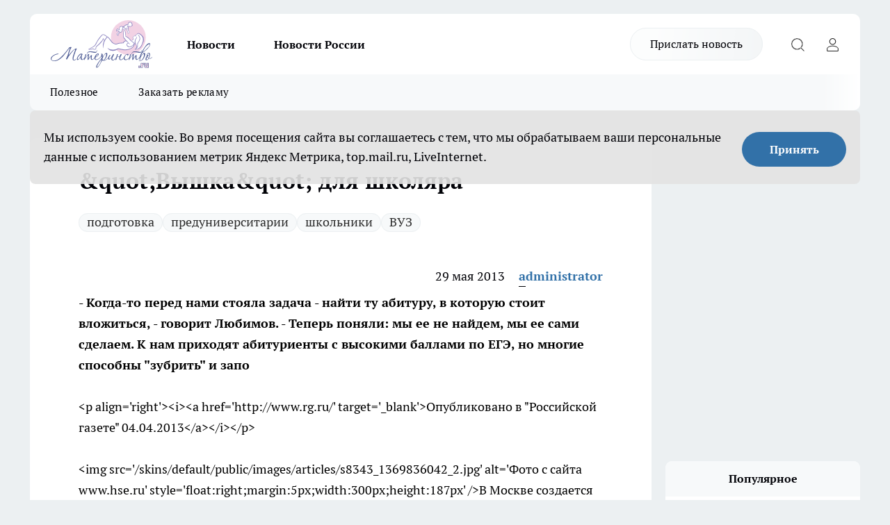

--- FILE ---
content_type: text/html; charset=utf-8
request_url: https://materinstvo.ru/students/3764
body_size: 28044
content:
<!DOCTYPE html><html lang="ru" id="KIROV"><head><meta charSet="utf-8"/><meta property="og:url" content="https://materinstvo.ru/students/3764"/><meta name="twitter:card" content="summary"/><title>&amp;quot;Вышка&amp;quot; для школяра</title><meta name="keywords" content=""/><meta name="description" content="&amp;lt;p align=&#x27;right&#x27;&amp;gt;&amp;lt;i&amp;gt;&amp;lt;a href=&#x27;http://www.rg.ru/&#x27; target=&#x27;_blank&#x27;&amp;gt;Опубликовано в &quot;Российской газете&quot; 04.04.2013&amp;lt;/a&amp;gt;&amp;lt;/i&amp;gt;&amp;lt;/p&amp;gt;&amp;lt;img src=&#x27;/skins/default/public/images/articles/s8343_1369836042_2.jpg&#x27; alt=&#x27;Фото с сайта www.hse.ru&#x27; style=&#x27;float:right;margin:5px;width:300px;height:187px&#x27; /&amp;gt;В Москве создается система предвузовской подготовки старшеклассников. Ее цель, как сообщил заммэра Москвы по вопросам социального развития Леонид Печатников, - создать дополнительные возможности &quot;для высокомотивированных детей&quot;. Как это будет происходить - выяснял корреспондент &quot;РГ&quot;.&amp;lt;h2&amp;gt;Еще не студент, но уже не школьник&amp;lt;/h2&amp;gt;Речь не о подготовительных курсах, а о полноценном профильном обучении. После 9-го класса московские школьники смогут перейти учиться в выбранный вуз и уже там получить среднее образование. И одновременно подготовиться к поступлению. Причем бесплатно.Столичный департамент образования будет заключать соглашение с университетом, по которому вузу перейдут бюджетные деньги. Они, как известно, теперь следуют за каждым учеником. В Москве финансирование старшеклассника - 120 тыс. рублей в год. Так что для вузовских преподавателей это не благотворительность, а дополнительная зарплата.По словам заммэра, идея возникла по аналогии с процессом, проходящим в школах.- Как детсад в ходе реформы стал частью начальной школы, так старшие классы станут частью университета, когда преподаватели университета начнут готовить старшеклассников по тому профилю и к сдаче тех экзаменов, которые необходимы для поступления в вуз, - пояснил Печатников.Для пилотного проекта выбрана Высшая школа экономики, где к 1 сентября откроется первый &quot;предуниверситарий&quot;.Печатников объяснил, почему начали с &quot;Вышки&quot;: &quot;Департамент образования провел мягкое рейтинговое голосование, опросив детей, в какие вузы они хотели бы поступить. Все называли 5-6 престижных вузов, но на первом месте оказалась Высшая школа экономики&quot;. По его словам, &quot;критерии отбора для поступления в &quot;предуниверситарий&quot; остаются на усмотрение ВШЭ&quot;. Туда &quot;РГ&quot; обратилась, чтобы подробнее узнать об условиях нового проекта.&amp;lt;h2&amp;gt;Пусть меня научат&amp;lt;/h2&amp;gt;- Уже этой весной, как только выйдет распоряжение московского правительства, начнем набор выпускников 9-х классов, - рассказал заместитель научного руководителя НИУ ВШЭ Лев Любимов. - Пока откроем несколько классов, хотя моя мечта - чтобы их было 40. Тогда на выпуске получим тысячу абитуриентов. Это меньше половины нашего бюджетного набора, который сегодня составляет 2400 студентов.Вступительных экзаменов, по словам Любимова, не планируют, но собеседование - обязательно.- Нам важно увидеть склонность ребенка, - говорит он. - Не так важно - к чему: иностранным языкам, философии или математике. Главное - чтобы она была. Выбор профиля - свободный. Допустим, у 11 школьников есть интерес к философии - откроем для них класс из 11 человек. Но судя по нашей практике, больше половины детей предпочтут социально-экономический, гуманитарный, инженерно-математический профиль. Заниматься с ними будут как школьные учителя, так и вузовские преподаватели.У ВШЭ есть опыт подобной подготовки в Пермском крае, где открыт 10-й лицей. &quot;В 10-11-х классах по базовой программе положено 4 часа математики, мы даем 8 часов, - рассказывает Любимов. - Дополнительные занятия ведут преподаватели университета. А в субботу завкафедрой собирает учеников на 30 минут и дает задачи. Каждая следующая - сложнее. Бывает, что самую трудную решат только 3 из 50 - такое сильное углубление в предмет. Из первого пермского выпуска больше 70% поступили в Высшую школу экономики.Примерно такая же учеба ждет московских школьников в &quot;предуниверситарии&quot;. Слово корявое, но другого пока не предложено. Любимов говорит: назовем в последний момент. Возможно, это будет просто &quot;лицей&quot;. Важна суть. Кстати, &quot;Вышка&quot; заинтересована в его открытии не меньше, чем будущие студенты.- Когда-то перед нами стояла задача - найти ту абитуру, в которую стоит вложиться, - говорит Любимов. - Теперь поняли: мы ее не найдем, мы ее сами сделаем. К нам приходят абитуриенты с высокими баллами по ЕГЭ, но многие способны &quot;зубрить&quot; и запоминать, а нам это не нужно. У нас другая образовательная культура. Мы заинтересованы так подготовить потенциальных абитуриентов, чтобы потом не было отсева.Между тем никаких преференций - вроде гарантии поступления в вуз - выпускникам не обещают. Тем не менее это выгодно и самому старшекласснику - по сути, он получает бесплатное репетиторство, и вузу - сюда придет &quot;свой&quot; подготовленный абитуриент.&amp;lt;h2&amp;gt;Мнение&amp;lt;/h2&amp;gt;&quot;В Москве назрел аудит не только школ, но и вузов, - считает Печатников. - Сегодня 90-92 % выпускников столичных школ поступают в вузы. Нас это пугает. Что за высшее образование они там получают? Появилось много негосударственных университетов, которые открывают филиалы чуть ли не в деревнях. Из-за этого девальвируется высшее образование&quot;.&amp;lt;h2&amp;gt;Кстати&amp;lt;/h2&amp;gt;Для открытия &quot;предуниверситария&quot; власти Москвы обещают передать &quot;Вышке&quot; два здания. Одно из них пустует - это бывшая школа недалеко от университета, на Мясницкой улице.В дальнейшем предполагается включить в новую систему предуниверситетской подготовки и другие вузы.&amp;lt;p align=&#x27;right&#x27;&amp;gt;&amp;lt;a href=&#x27;http://www.rg.ru/&#x27; target=&#x27;_blank&#x27;&amp;gt;&amp;lt;img src=&#x27;/skins/default/public/images/articles/s8343_1369836042_1.gif&#x27; alt=&#x27;&#x27; style=&#x27;width:180px;height:80px&#x27; /&amp;gt;&amp;lt;/a&amp;gt;&amp;lt;/p&amp;gt;"/><meta property="og:type" content="article"/><meta property="og:title" content="&amp;quot;Вышка&amp;quot; для школяра"/><meta property="og:description" content="&amp;lt;p align=&#x27;right&#x27;&amp;gt;&amp;lt;i&amp;gt;&amp;lt;a href=&#x27;http://www.rg.ru/&#x27; target=&#x27;_blank&#x27;&amp;gt;Опубликовано в &quot;Российской газете&quot; 04.04.2013&amp;lt;/a&amp;gt;&amp;lt;/i&amp;gt;&amp;lt;/p&amp;gt;&amp;lt;img src=&#x27;/skins/default/public/images/articles/s8343_1369836042_2.jpg&#x27; alt=&#x27;Фото с сайта www.hse.ru&#x27; style=&#x27;float:right;margin:5px;width:300px;height:187px&#x27; /&amp;gt;В Москве создается система предвузовской подготовки старшеклассников. Ее цель, как сообщил заммэра Москвы по вопросам социального развития Леонид Печатников, - создать дополнительные возможности &quot;для высокомотивированных детей&quot;. Как это будет происходить - выяснял корреспондент &quot;РГ&quot;.&amp;lt;h2&amp;gt;Еще не студент, но уже не школьник&amp;lt;/h2&amp;gt;Речь не о подготовительных курсах, а о полноценном профильном обучении. После 9-го класса московские школьники смогут перейти учиться в выбранный вуз и уже там получить среднее образование. И одновременно подготовиться к поступлению. Причем бесплатно.Столичный департамент образования будет заключать соглашение с университетом, по которому вузу перейдут бюджетные деньги. Они, как известно, теперь следуют за каждым учеником. В Москве финансирование старшеклассника - 120 тыс. рублей в год. Так что для вузовских преподавателей это не благотворительность, а дополнительная зарплата.По словам заммэра, идея возникла по аналогии с процессом, проходящим в школах.- Как детсад в ходе реформы стал частью начальной школы, так старшие классы станут частью университета, когда преподаватели университета начнут готовить старшеклассников по тому профилю и к сдаче тех экзаменов, которые необходимы для поступления в вуз, - пояснил Печатников.Для пилотного проекта выбрана Высшая школа экономики, где к 1 сентября откроется первый &quot;предуниверситарий&quot;.Печатников объяснил, почему начали с &quot;Вышки&quot;: &quot;Департамент образования провел мягкое рейтинговое голосование, опросив детей, в какие вузы они хотели бы поступить. Все называли 5-6 престижных вузов, но на первом месте оказалась Высшая школа экономики&quot;. По его словам, &quot;критерии отбора для поступления в &quot;предуниверситарий&quot; остаются на усмотрение ВШЭ&quot;. Туда &quot;РГ&quot; обратилась, чтобы подробнее узнать об условиях нового проекта.&amp;lt;h2&amp;gt;Пусть меня научат&amp;lt;/h2&amp;gt;- Уже этой весной, как только выйдет распоряжение московского правительства, начнем набор выпускников 9-х классов, - рассказал заместитель научного руководителя НИУ ВШЭ Лев Любимов. - Пока откроем несколько классов, хотя моя мечта - чтобы их было 40. Тогда на выпуске получим тысячу абитуриентов. Это меньше половины нашего бюджетного набора, который сегодня составляет 2400 студентов.Вступительных экзаменов, по словам Любимова, не планируют, но собеседование - обязательно.- Нам важно увидеть склонность ребенка, - говорит он. - Не так важно - к чему: иностранным языкам, философии или математике. Главное - чтобы она была. Выбор профиля - свободный. Допустим, у 11 школьников есть интерес к философии - откроем для них класс из 11 человек. Но судя по нашей практике, больше половины детей предпочтут социально-экономический, гуманитарный, инженерно-математический профиль. Заниматься с ними будут как школьные учителя, так и вузовские преподаватели.У ВШЭ есть опыт подобной подготовки в Пермском крае, где открыт 10-й лицей. &quot;В 10-11-х классах по базовой программе положено 4 часа математики, мы даем 8 часов, - рассказывает Любимов. - Дополнительные занятия ведут преподаватели университета. А в субботу завкафедрой собирает учеников на 30 минут и дает задачи. Каждая следующая - сложнее. Бывает, что самую трудную решат только 3 из 50 - такое сильное углубление в предмет. Из первого пермского выпуска больше 70% поступили в Высшую школу экономики.Примерно такая же учеба ждет московских школьников в &quot;предуниверситарии&quot;. Слово корявое, но другого пока не предложено. Любимов говорит: назовем в последний момент. Возможно, это будет просто &quot;лицей&quot;. Важна суть. Кстати, &quot;Вышка&quot; заинтересована в его открытии не меньше, чем будущие студенты.- Когда-то перед нами стояла задача - найти ту абитуру, в которую стоит вложиться, - говорит Любимов. - Теперь поняли: мы ее не найдем, мы ее сами сделаем. К нам приходят абитуриенты с высокими баллами по ЕГЭ, но многие способны &quot;зубрить&quot; и запоминать, а нам это не нужно. У нас другая образовательная культура. Мы заинтересованы так подготовить потенциальных абитуриентов, чтобы потом не было отсева.Между тем никаких преференций - вроде гарантии поступления в вуз - выпускникам не обещают. Тем не менее это выгодно и самому старшекласснику - по сути, он получает бесплатное репетиторство, и вузу - сюда придет &quot;свой&quot; подготовленный абитуриент.&amp;lt;h2&amp;gt;Мнение&amp;lt;/h2&amp;gt;&quot;В Москве назрел аудит не только школ, но и вузов, - считает Печатников. - Сегодня 90-92 % выпускников столичных школ поступают в вузы. Нас это пугает. Что за высшее образование они там получают? Появилось много негосударственных университетов, которые открывают филиалы чуть ли не в деревнях. Из-за этого девальвируется высшее образование&quot;.&amp;lt;h2&amp;gt;Кстати&amp;lt;/h2&amp;gt;Для открытия &quot;предуниверситария&quot; власти Москвы обещают передать &quot;Вышке&quot; два здания. Одно из них пустует - это бывшая школа недалеко от университета, на Мясницкой улице.В дальнейшем предполагается включить в новую систему предуниверситетской подготовки и другие вузы.&amp;lt;p align=&#x27;right&#x27;&amp;gt;&amp;lt;a href=&#x27;http://www.rg.ru/&#x27; target=&#x27;_blank&#x27;&amp;gt;&amp;lt;img src=&#x27;/skins/default/public/images/articles/s8343_1369836042_1.gif&#x27; alt=&#x27;&#x27; style=&#x27;width:180px;height:80px&#x27; /&amp;gt;&amp;lt;/a&amp;gt;&amp;lt;/p&amp;gt;"/><meta property="og:image" content="/userfiles/pictitle/3764.png"/><meta property="og:image:width" content="800"/><meta property="og:image:height" content="400"/><meta property="og:site_name" content="Материнство"/><meta name="twitter:title" content="&amp;quot;Вышка&amp;quot; для школяра"/><meta name="twitter:description" content="&amp;lt;p align=&#x27;right&#x27;&amp;gt;&amp;lt;i&amp;gt;&amp;lt;a href=&#x27;http://www.rg.ru/&#x27; target=&#x27;_blank&#x27;&amp;gt;Опубликовано в &quot;Российской газете&quot; 04.04.2013&amp;lt;/a&amp;gt;&amp;lt;/i&amp;gt;&amp;lt;/p&amp;gt;&amp;lt;img src=&#x27;/skins/default/public/images/articles/s8343_1369836042_2.jpg&#x27; alt=&#x27;Фото с сайта www.hse.ru&#x27; style=&#x27;float:right;margin:5px;width:300px;height:187px&#x27; /&amp;gt;В Москве создается система предвузовской подготовки старшеклассников. Ее цель, как сообщил заммэра Москвы по вопросам социального развития Леонид Печатников, - создать дополнительные возможности &quot;для высокомотивированных детей&quot;. Как это будет происходить - выяснял корреспондент &quot;РГ&quot;.&amp;lt;h2&amp;gt;Еще не студент, но уже не школьник&amp;lt;/h2&amp;gt;Речь не о подготовительных курсах, а о полноценном профильном обучении. После 9-го класса московские школьники смогут перейти учиться в выбранный вуз и уже там получить среднее образование. И одновременно подготовиться к поступлению. Причем бесплатно.Столичный департамент образования будет заключать соглашение с университетом, по которому вузу перейдут бюджетные деньги. Они, как известно, теперь следуют за каждым учеником. В Москве финансирование старшеклассника - 120 тыс. рублей в год. Так что для вузовских преподавателей это не благотворительность, а дополнительная зарплата.По словам заммэра, идея возникла по аналогии с процессом, проходящим в школах.- Как детсад в ходе реформы стал частью начальной школы, так старшие классы станут частью университета, когда преподаватели университета начнут готовить старшеклассников по тому профилю и к сдаче тех экзаменов, которые необходимы для поступления в вуз, - пояснил Печатников.Для пилотного проекта выбрана Высшая школа экономики, где к 1 сентября откроется первый &quot;предуниверситарий&quot;.Печатников объяснил, почему начали с &quot;Вышки&quot;: &quot;Департамент образования провел мягкое рейтинговое голосование, опросив детей, в какие вузы они хотели бы поступить. Все называли 5-6 престижных вузов, но на первом месте оказалась Высшая школа экономики&quot;. По его словам, &quot;критерии отбора для поступления в &quot;предуниверситарий&quot; остаются на усмотрение ВШЭ&quot;. Туда &quot;РГ&quot; обратилась, чтобы подробнее узнать об условиях нового проекта.&amp;lt;h2&amp;gt;Пусть меня научат&amp;lt;/h2&amp;gt;- Уже этой весной, как только выйдет распоряжение московского правительства, начнем набор выпускников 9-х классов, - рассказал заместитель научного руководителя НИУ ВШЭ Лев Любимов. - Пока откроем несколько классов, хотя моя мечта - чтобы их было 40. Тогда на выпуске получим тысячу абитуриентов. Это меньше половины нашего бюджетного набора, который сегодня составляет 2400 студентов.Вступительных экзаменов, по словам Любимова, не планируют, но собеседование - обязательно.- Нам важно увидеть склонность ребенка, - говорит он. - Не так важно - к чему: иностранным языкам, философии или математике. Главное - чтобы она была. Выбор профиля - свободный. Допустим, у 11 школьников есть интерес к философии - откроем для них класс из 11 человек. Но судя по нашей практике, больше половины детей предпочтут социально-экономический, гуманитарный, инженерно-математический профиль. Заниматься с ними будут как школьные учителя, так и вузовские преподаватели.У ВШЭ есть опыт подобной подготовки в Пермском крае, где открыт 10-й лицей. &quot;В 10-11-х классах по базовой программе положено 4 часа математики, мы даем 8 часов, - рассказывает Любимов. - Дополнительные занятия ведут преподаватели университета. А в субботу завкафедрой собирает учеников на 30 минут и дает задачи. Каждая следующая - сложнее. Бывает, что самую трудную решат только 3 из 50 - такое сильное углубление в предмет. Из первого пермского выпуска больше 70% поступили в Высшую школу экономики.Примерно такая же учеба ждет московских школьников в &quot;предуниверситарии&quot;. Слово корявое, но другого пока не предложено. Любимов говорит: назовем в последний момент. Возможно, это будет просто &quot;лицей&quot;. Важна суть. Кстати, &quot;Вышка&quot; заинтересована в его открытии не меньше, чем будущие студенты.- Когда-то перед нами стояла задача - найти ту абитуру, в которую стоит вложиться, - говорит Любимов. - Теперь поняли: мы ее не найдем, мы ее сами сделаем. К нам приходят абитуриенты с высокими баллами по ЕГЭ, но многие способны &quot;зубрить&quot; и запоминать, а нам это не нужно. У нас другая образовательная культура. Мы заинтересованы так подготовить потенциальных абитуриентов, чтобы потом не было отсева.Между тем никаких преференций - вроде гарантии поступления в вуз - выпускникам не обещают. Тем не менее это выгодно и самому старшекласснику - по сути, он получает бесплатное репетиторство, и вузу - сюда придет &quot;свой&quot; подготовленный абитуриент.&amp;lt;h2&amp;gt;Мнение&amp;lt;/h2&amp;gt;&quot;В Москве назрел аудит не только школ, но и вузов, - считает Печатников. - Сегодня 90-92 % выпускников столичных школ поступают в вузы. Нас это пугает. Что за высшее образование они там получают? Появилось много негосударственных университетов, которые открывают филиалы чуть ли не в деревнях. Из-за этого девальвируется высшее образование&quot;.&amp;lt;h2&amp;gt;Кстати&amp;lt;/h2&amp;gt;Для открытия &quot;предуниверситария&quot; власти Москвы обещают передать &quot;Вышке&quot; два здания. Одно из них пустует - это бывшая школа недалеко от университета, на Мясницкой улице.В дальнейшем предполагается включить в новую систему предуниверситетской подготовки и другие вузы.&amp;lt;p align=&#x27;right&#x27;&amp;gt;&amp;lt;a href=&#x27;http://www.rg.ru/&#x27; target=&#x27;_blank&#x27;&amp;gt;&amp;lt;img src=&#x27;/skins/default/public/images/articles/s8343_1369836042_1.gif&#x27; alt=&#x27;&#x27; style=&#x27;width:180px;height:80px&#x27; /&amp;gt;&amp;lt;/a&amp;gt;&amp;lt;/p&amp;gt;"/><meta name="twitter:image:src" content="/userfiles/pictitle/3764.png"/><link rel="canonical" href="https://materinstvo.ru/students/3764"/><link rel="amphtml" href="https://materinstvo.ru/amp/3764"/><meta name="robots" content="max-image-preview:large"/><meta name="author" content="https://materinstvo.ru/redactors/1"/><meta property="og:locale" content="ru_RU"/><meta name="viewport" content="width=device-width, initial-scale=1"/><script type="application/ld+json">{
                  "@context":"http://schema.org",
                  "@type": "Article",
                  "headline": "&quot;Вышка&quot; для школяра ",
                  "image": "https://materinstvo.ru/userfiles/pictitle/3764.png",
                  "author": [
                    {
                      "@type":"Person",
                      "name":"administrator",
                      "url": "https://materinstvo.ru/redactors/1"
                    }
                  ],
                  "@graph": [
                      {
                        "@type":"BreadcrumbList",
                        "itemListElement":[
                            {
                              "@type":"ListItem",
                              "position":1,
                              "item":{
                                "@id":"https://materinstvo.ru/students",
                                "name":"Взрослые дети"
                               }
                             }
                           ]
                       },
                       {
                        "@type": "NewsArticle",
                        "@id": "https://materinstvo.ru/students/3764",
                        "headline": "&quot;Вышка&quot; для школяра ",
                        "datePublished":"2013-05-29T13:56:00.000Z",
                        "dateModified":"2025-03-26T11:00:53.000Z",
                        "text": "&lt;p align='right'&gt;&lt;i&gt;&lt;a href='http://www.rg.ru/' target='_blank'&gt;Опубликовано в \"Российской газете\" 04.04.2013&lt;/a&gt;&lt;/i&gt;&lt;/p&gt;&lt;img src='/skins/default/public/images/articles/s8343_1369836042_2.jpg' alt='Фото с сайта www.hse.ru' style='float:right;margin:5px;width:300px;height:187px' /&gt;В Москве создается система предвузовской подготовки старшеклассников. Ее цель, как сообщил заммэра Москвы по вопросам социального развития Леонид Печатников, - создать дополнительные возможности \"для высокомотивированных детей\". Как это будет происходить - выяснял корреспондент \"РГ\".&lt;h2&gt;Еще не студент, но уже не школьник&lt;/h2&gt;Речь не о подготовительных курсах, а о полноценном профильном обучении. После 9-го класса московские школьники смогут перейти учиться в выбранный вуз и уже там получить среднее образование. И одновременно подготовиться к поступлению. Причем бесплатно.Столичный департамент образования будет заключать соглашение с университетом, по которому вузу перейдут бюджетные деньги. Они, как известно, теперь следуют за каждым учеником. В Москве финансирование старшеклассника - 120 тыс. рублей в год. Так что для вузовских преподавателей это не благотворительность, а дополнительная зарплата.По словам заммэра, идея возникла по аналогии с процессом, проходящим в школах.- Как детсад в ходе реформы стал частью начальной школы, так старшие классы станут частью университета, когда преподаватели университета начнут готовить старшеклассников по тому профилю и к сдаче тех экзаменов, которые необходимы для поступления в вуз, - пояснил Печатников.Для пилотного проекта выбрана Высшая школа экономики, где к 1 сентября откроется первый \"предуниверситарий\".Печатников объяснил, почему начали с \"Вышки\": \"Департамент образования провел мягкое рейтинговое голосование, опросив детей, в какие вузы они хотели бы поступить. Все называли 5-6 престижных вузов, но на первом месте оказалась Высшая школа экономики\". По его словам, \"критерии отбора для поступления в \"предуниверситарий\" остаются на усмотрение ВШЭ\". Туда \"РГ\" обратилась, чтобы подробнее узнать об условиях нового проекта.&lt;h2&gt;Пусть меня научат&lt;/h2&gt;- Уже этой весной, как только выйдет распоряжение московского правительства, начнем набор выпускников 9-х классов, - рассказал заместитель научного руководителя НИУ ВШЭ Лев Любимов. - Пока откроем несколько классов, хотя моя мечта - чтобы их было 40. Тогда на выпуске получим тысячу абитуриентов. Это меньше половины нашего бюджетного набора, который сегодня составляет 2400 студентов.Вступительных экзаменов, по словам Любимова, не планируют, но собеседование - обязательно.- Нам важно увидеть склонность ребенка, - говорит он. - Не так важно - к чему: иностранным языкам, философии или математике. Главное - чтобы она была. Выбор профиля - свободный. Допустим, у 11 школьников есть интерес к философии - откроем для них класс из 11 человек. Но судя по нашей практике, больше половины детей предпочтут социально-экономический, гуманитарный, инженерно-математический профиль. Заниматься с ними будут как школьные учителя, так и вузовские преподаватели.У ВШЭ есть опыт подобной подготовки в Пермском крае, где открыт 10-й лицей. \"В 10-11-х классах по базовой программе положено 4 часа математики, мы даем 8 часов, - рассказывает Любимов. - Дополнительные занятия ведут преподаватели университета. А в субботу завкафедрой собирает учеников на 30 минут и дает задачи. Каждая следующая - сложнее. Бывает, что самую трудную решат только 3 из 50 - такое сильное углубление в предмет. Из первого пермского выпуска больше 70% поступили в Высшую школу экономики.Примерно такая же учеба ждет московских школьников в \"предуниверситарии\". Слово корявое, но другого пока не предложено. Любимов говорит: назовем в последний момент. Возможно, это будет просто \"лицей\". Важна суть. Кстати, \"Вышка\" заинтересована в его открытии не меньше, чем будущие студенты.- Когда-то перед нами стояла задача - найти ту абитуру, в которую стоит вложиться, - говорит Любимов. - Теперь поняли: мы ее не найдем, мы ее сами сделаем. К нам приходят абитуриенты с высокими баллами по ЕГЭ, но многие способны \"зубрить\" и запоминать, а нам это не нужно. У нас другая образовательная культура. Мы заинтересованы так подготовить потенциальных абитуриентов, чтобы потом не было отсева.Между тем никаких преференций - вроде гарантии поступления в вуз - выпускникам не обещают. Тем не менее это выгодно и самому старшекласснику - по сути, он получает бесплатное репетиторство, и вузу - сюда придет \"свой\" подготовленный абитуриент.&lt;h2&gt;Мнение&lt;/h2&gt;\"В Москве назрел аудит не только школ, но и вузов, - считает Печатников. - Сегодня 90-92 % выпускников столичных школ поступают в вузы. Нас это пугает. Что за высшее образование они там получают? Появилось много негосударственных университетов, которые открывают филиалы чуть ли не в деревнях. Из-за этого девальвируется высшее образование\".&lt;h2&gt;Кстати&lt;/h2&gt;Для открытия \"предуниверситария\" власти Москвы обещают передать \"Вышке\" два здания. Одно из них пустует - это бывшая школа недалеко от университета, на Мясницкой улице.В дальнейшем предполагается включить в новую систему предуниверситетской подготовки и другие вузы.&lt;p align='right'&gt;&lt;a href='http://www.rg.ru/' target='_blank'&gt;&lt;img src='/skins/default/public/images/articles/s8343_1369836042_1.gif' alt='' style='width:180px;height:80px' /&gt;&lt;/a&gt;&lt;/p&gt; ",
                        "author": [
                             {
                               "@type":"Person",
                               "name":"administrator",
                               "url": "https://materinstvo.ru/redactors/1"
                              }
                          ],
                        "about": [{
           "name": "подготовка"
         },{
           "name": "предуниверситарии"
         },{
           "name": "школьники"
         },{
           "name": "ВУЗ"
         }],
                        "url": "https://materinstvo.ru/students/3764",
                        "image": "https://materinstvo.ru/userfiles/pictitle/3764.png"
                       }
                   ]
               }
              </script><meta name="next-head-count" content="23"/><link rel="preload" href="/fonts/ptserif.woff2" type="font/woff2" as="font" crossorigin="anonymous"/><link rel="preload" href="/fonts/ptserifbold.woff2" type="font/woff2" as="font" crossorigin="anonymous"/><link rel="manifest" href="/manifest.json"/><link type="application/rss+xml" href="https://materinstvo.ru/rss.xml" rel="alternate" title="Материнство — беременность, дети, семья, льготы и всё для мам"/><link rel="preload" href="/_next/static/css/75db9e06089fa738.css" as="style"/><link rel="stylesheet" href="/_next/static/css/75db9e06089fa738.css" data-n-g=""/><link rel="preload" href="/_next/static/css/ce4f00f170815283.css" as="style"/><link rel="stylesheet" href="/_next/static/css/ce4f00f170815283.css" data-n-p=""/><link rel="preload" href="/_next/static/css/781852e0b823d7d2.css" as="style"/><link rel="stylesheet" href="/_next/static/css/781852e0b823d7d2.css" data-n-p=""/><link rel="preload" href="/_next/static/css/c71bceb08051b43d.css" as="style"/><link rel="stylesheet" href="/_next/static/css/c71bceb08051b43d.css" data-n-p=""/><noscript data-n-css=""></noscript><script defer="" nomodule="" src="/_next/static/chunks/polyfills-c67a75d1b6f99dc8.js"></script><script src="/_next/static/chunks/webpack-df3a4e73a0da2970.js" defer=""></script><script src="/_next/static/chunks/framework-1adfb61063e4f8a7.js" defer=""></script><script src="/_next/static/chunks/main-e58e7b9204b3d76e.js" defer=""></script><script src="/_next/static/chunks/pages/_app-1091d787170c1276.js" defer=""></script><script src="/_next/static/chunks/891-900413e3e96b409d.js" defer=""></script><script src="/_next/static/chunks/9670-af82ad4aafbb69f2.js" defer=""></script><script src="/_next/static/chunks/1911-7b2cb5bfeb3ee1e0.js" defer=""></script><script src="/_next/static/chunks/8687-a8aa715d494ca9f1.js" defer=""></script><script src="/_next/static/chunks/8418-2d446316d7485aa2.js" defer=""></script><script src="/_next/static/chunks/2966-826da35f475536f7.js" defer=""></script><script src="/_next/static/chunks/8174-9a4f163ddd369495.js" defer=""></script><script src="/_next/static/chunks/3917-44659cb0ff32ac0b.js" defer=""></script><script src="/_next/static/chunks/pages/%5Brubric%5D/%5Bid%5D-333a622e7d720544.js" defer=""></script><script src="/_next/static/79zFWu5gLoAteLA0r4l5G/_buildManifest.js" defer=""></script><script src="/_next/static/79zFWu5gLoAteLA0r4l5G/_ssgManifest.js" defer=""></script><style id="__jsx-3810719965">.pensnewsHeader.jsx-3810719965 .header_hdrWrp__Hevb2.jsx-3810719965{background-color:#ffcc01}@media screen and (max-width:1024px){.header_hdr__G1vAy.pensnewsHeader.jsx-3810719965{border-bottom:none}}@media screen and (max-width:640px){.header_hdr__G1vAy.pensnewsHeader.jsx-3810719965{border-left:none;border-right:none}}</style><style id="__jsx-118e745f8e3bc100">.logoPg23.jsx-118e745f8e3bc100{width:110px}.logo-irkutsk.jsx-118e745f8e3bc100,.logo-irkutsk.jsx-118e745f8e3bc100 img.jsx-118e745f8e3bc100{width:180px}.pensnewsHeader.jsx-118e745f8e3bc100{width:110px}.logo-media41.jsx-118e745f8e3bc100{width:105px}@media screen and (max-width:1024px){.logoPg23.jsx-118e745f8e3bc100{width:85px}.logo-media41.jsx-118e745f8e3bc100{width:70px}.pensnewsHeader.jsx-118e745f8e3bc100{width:88px}.logo-irkutsk.jsx-118e745f8e3bc100,.logo-irkutsk.jsx-118e745f8e3bc100 img.jsx-118e745f8e3bc100{width:110px}}</style><style id="__jsx-3166817074">.pensnewsHeader.link-custom_lkg__KBV5S.jsx-3166817074{background:#fff}</style><style id="__jsx-4bc5312448bc76c0">.pensnewsHeader.jsx-4bc5312448bc76c0{background:#ffc000}.pensnewsHeader.jsx-4bc5312448bc76c0::before{background:-webkit-linear-gradient(left,rgba(255,255,255,0)0%,#ffc000 100%);background:-moz-linear-gradient(left,rgba(255,255,255,0)0%,#ffc000 100%);background:-o-linear-gradient(left,rgba(255,255,255,0)0%,#ffc000 100%);background:linear-gradient(to right,rgba(255,255,255,0)0%,#ffc000 100%)}</style></head><body><div id="body-scripts"></div><div id="__next"><div></div><div class="project-layout_projectLayout__3Pcsb"><header class="jsx-3810719965 header_hdr__G1vAy logo-materinstvo"><div class="container-layout_container__1AyyB"><div class="jsx-3810719965 header_hdrWrp__Hevb2"><button type="button" aria-label="Открыть меню" class="burger_burger__5WgUk burger_burgerHide__e90uD"></button><div class="jsx-118e745f8e3bc100 logo_lg__6mUsM logo-materinstvo"><a class="jsx-118e745f8e3bc100" href="/"><img src="/logo.svg" alt="Логотип новостного портала Прогород" width="146" loading="lazy" class="jsx-118e745f8e3bc100"/></a></div><div class="jsx-3810719965 "><nav class=""><ul class="nav_nv__LTLnX nav_nvMain__RNgL7"><li><a class="nav_nvLk__w58Wo" href="/news">Новости</a></li><li><a class="nav_nvLk__w58Wo" href="/novosti-rossii">Новости России</a></li></ul></nav></div><div class="jsx-3810719965 header_hdrBtnRight__heBh_"><a href="/offer-news" class="jsx-3166817074 link-custom_lkg__KBV5S link-custom_lkgHdr__PYEKK logo-materinstvo">Прислать новость</a><button type="button" aria-label="Открыть поиск" class="jsx-3810719965 header_hdrBtnIcon__a9Ofp header_hdrBtnIconSrch__Po402"></button><button type="button" aria-label="Войти на сайт" class="jsx-3810719965 header_hdrBtnIcon__a9Ofp header_hdrBtnIconPrfl__ZqxUM"></button></div></div></div></header><div class="jsx-4bc5312448bc76c0 sub-menu_sbm__NEMqw"><div class="container-layout_container__1AyyB"><div class="jsx-4bc5312448bc76c0 sub-menu_sbmWrp__cQf1J logo-materinstvo"><ul class="jsx-4bc5312448bc76c0 sub-menu_sbmLs__cPkmi"><li><a class="sub-menu_sbmLk__2sh_t" rel="noopener noreferrer" target="_blank" href="https://materinstvo.ru/tags/poleznoe">Полезное</a></li><li><a class="sub-menu_sbmLk__2sh_t" rel="noopener noreferrer" target="_blank" href="https://vk.com/iv__anya">Заказать рекламу</a></li></ul></div></div></div><div class="container-layout_container__1AyyB"></div><div class="notifycation_notifycation__BeRRP notifycation_notifycationActive__0KCtX"><div class="notifycation_notifycationWrap__8lzkG"><div class="notifycation_notifycationInfoText__yBUtI"><span class="notifycation_notifycationText__mCxhK"><p>Мы используем cookie. Во время посещения сайта вы соглашаетесь с тем, что мы обрабатываем ваши персональные данные с использованием метрик Яндекс Метрика, top.mail.ru, LiveInternet.</p>
</span></div><button class="button_button__eJwei notifycation_notifycationBtn__49u6j" type="button">Принять</button></div></div><main><div class="container-layout_container__1AyyB"><div id="article-main"><div class="article-next is-current" data-article-id="3764"><div class="project-col2-layout_grid__blcZV"><div><div><div class="article_article__N5L0U" itemType="http://schema.org/NewsArticle" itemscope=""><meta itemProp="identifier" content="3764"/><meta itemProp="name" content="&amp;quot;Вышка&amp;quot; для школяра"/><div class="article-body_articleBody__fiSBh" itemProp="articleBody" id="articleBody"><div class="article-layout_wrap__ppU59"><h1 itemProp="headline">&amp;quot;Вышка&amp;quot; для школяра</h1><ul class="article-tags_articleTags__n_Im6"><li class="article-tags_articleTagsItem___8_MQ"><a href="/tags/podgotovka" class="article-tags_articleTagsLink__El86x">подготовка</a></li><li class="article-tags_articleTagsItem___8_MQ"><a href="/tags/preduniversitarii" class="article-tags_articleTagsLink__El86x">предуниверситарии</a></li><li class="article-tags_articleTagsItem___8_MQ"><a href="/tags/skolniki" class="article-tags_articleTagsLink__El86x">школьники</a></li><li class="article-tags_articleTagsItem___8_MQ"><a href="/tags/vuz" class="article-tags_articleTagsLink__El86x">ВУЗ</a></li></ul><ul class="article-info_articleInfo__uzwts"><li class="article-info_articleInfoItem__1qSY9"><span itemProp="datePublished" content="Wed May 29 2013 17:56:00 GMT+0400 (Moscow Standard Time)" class="article-info_articleInfoDate__S0E0P">29 мая 2013</span></li><li class="article-info_articleInfoItem__1qSY9" itemProp="author" itemscope="" itemType="http://schema.org/Person"><meta itemProp="name" content="administrator"/><a class="article-info_articleInfoAuthor__W0ZnW" itemProp="url" href="/redactors/1">administrator</a></li></ul><div><p><strong>- Когда-то перед нами стояла задача - найти ту абитуру, в которую стоит вложиться, - говорит Любимов. - Теперь поняли: мы ее не найдем, мы ее сами сделаем. К нам приходят абитуриенты с высокими баллами по ЕГЭ, но многие способны &quot;зубрить&quot; и запо</strong></p><p>&lt;p align='right'&gt;&lt;i&gt;&lt;a href='http://www.rg.ru/' target='_blank'&gt;Опубликовано в "Российской газете" 04.04.2013&lt;/a&gt;&lt;/i&gt;&lt;/p&gt;<br><br>&lt;img src='/skins/default/public/images/articles/s8343_1369836042_2.jpg' alt='Фото с сайта www.hse.ru' style='float:right;margin:5px;width:300px;height:187px' /&gt;В Москве создается система предвузовской подготовки старшеклассников. Ее цель, как сообщил заммэра Москвы по вопросам социального развития Леонид Печатников, - создать дополнительные возможности "для высокомотивированных детей". Как это будет происходить - выяснял корреспондент "РГ".<br><br>&lt;h2&gt;Еще не студент, но уже не школьник&lt;/h2&gt;<br>Речь не о подготовительных курсах, а о полноценном профильном обучении. После 9-го класса московские школьники смогут перейти учиться в выбранный вуз и уже там получить среднее образование. И одновременно подготовиться к поступлению. Причем бесплатно.<br><br>Столичный департамент образования будет заключать соглашение с университетом, по которому вузу перейдут бюджетные деньги. Они, как известно, теперь следуют за каждым учеником. В Москве финансирование старшеклассника - 120 тыс. рублей в год. Так что для вузовских преподавателей это не благотворительность, а дополнительная зарплата.<br><br>По словам заммэра, идея возникла по аналогии с процессом, проходящим в школах.<br><br>- Как детсад в ходе реформы стал частью начальной школы, так старшие классы станут частью университета, когда преподаватели университета начнут готовить старшеклассников по тому профилю и к сдаче тех экзаменов, которые необходимы для поступления в вуз, - пояснил Печатников.<br><br>Для пилотного проекта выбрана Высшая школа экономики, где к 1 сентября откроется первый "предуниверситарий".<br><br>Печатников объяснил, почему начали с "Вышки": "Департамент образования провел мягкое рейтинговое голосование, опросив детей, в какие вузы они хотели бы поступить. Все называли 5-6 престижных вузов, но на первом месте оказалась Высшая школа экономики". По его словам, "критерии отбора для поступления в "предуниверситарий" остаются на усмотрение ВШЭ". Туда "РГ" обратилась, чтобы подробнее узнать об условиях нового проекта.<br><br>&lt;h2&gt;Пусть меня научат&lt;/h2&gt;<br>- Уже этой весной, как только выйдет распоряжение московского правительства, начнем набор выпускников 9-х классов, - рассказал заместитель научного руководителя НИУ ВШЭ Лев Любимов. - Пока откроем несколько классов, хотя моя мечта - чтобы их было 40. Тогда на выпуске получим тысячу абитуриентов. Это меньше половины нашего бюджетного набора, который сегодня составляет 2400 студентов.<br><br>Вступительных экзаменов, по словам Любимова, не планируют, но собеседование - обязательно.<br><br>- Нам важно увидеть склонность ребенка, - говорит он. - Не так важно - к чему: иностранным языкам, философии или математике. Главное - чтобы она была. Выбор профиля - свободный. Допустим, у 11 школьников есть интерес к философии - откроем для них класс из 11 человек. Но судя по нашей практике, больше половины детей предпочтут социально-экономический, гуманитарный, инженерно-математический профиль. Заниматься с ними будут как школьные учителя, так и вузовские преподаватели.<br><br>У ВШЭ есть опыт подобной подготовки в Пермском крае, где открыт 10-й лицей. "В 10-11-х классах по базовой программе положено 4 часа математики, мы даем 8 часов, - рассказывает Любимов. - Дополнительные занятия ведут преподаватели университета. А в субботу завкафедрой собирает учеников на 30 минут и дает задачи. Каждая следующая - сложнее. Бывает, что самую трудную решат только 3 из 50 - такое сильное углубление в предмет. Из первого пермского выпуска больше 70% поступили в Высшую школу экономики.<br><br>Примерно такая же учеба ждет московских школьников в "предуниверситарии". Слово корявое, но другого пока не предложено. Любимов говорит: назовем в последний момент. Возможно, это будет просто "лицей". Важна суть. Кстати, "Вышка" заинтересована в его открытии не меньше, чем будущие студенты.<br><br>- Когда-то перед нами стояла задача - найти ту абитуру, в которую стоит вложиться, - говорит Любимов. - Теперь поняли: мы ее не найдем, мы ее сами сделаем. К нам приходят абитуриенты с высокими баллами по ЕГЭ, но многие способны "зубрить" и запоминать, а нам это не нужно. У нас другая образовательная культура. Мы заинтересованы так подготовить потенциальных абитуриентов, чтобы потом не было отсева.<br><br>Между тем никаких преференций - вроде гарантии поступления в вуз - выпускникам не обещают. Тем не менее это выгодно и самому старшекласснику - по сути, он получает бесплатное репетиторство, и вузу - сюда придет "свой" подготовленный абитуриент.<br><br>&lt;h2&gt;Мнение&lt;/h2&gt;<br>"В Москве назрел аудит не только школ, но и вузов, - считает Печатников. - Сегодня 90-92 % выпускников столичных школ поступают в вузы. Нас это пугает. Что за высшее образование они там получают? Появилось много негосударственных университетов, которые открывают филиалы чуть ли не в деревнях. Из-за этого девальвируется высшее образование".<br><br>&lt;h2&gt;Кстати&lt;/h2&gt;<br>Для открытия "предуниверситария" власти Москвы обещают передать "Вышке" два здания. Одно из них пустует - это бывшая школа недалеко от университета, на Мясницкой улице.<br><br>В дальнейшем предполагается включить в новую систему предуниверситетской подготовки и другие вузы.<br><br>&lt;p align='right'&gt;&lt;a href='http://www.rg.ru/' target='_blank'&gt;&lt;img src='/skins/default/public/images/articles/s8343_1369836042_1.gif' alt='' style='width:180px;height:80px' /&gt;&lt;/a&gt;&lt;/p&gt;</p></div><div></div><div></div><div class="article-body_articleBodyGallery___kxnx"></div></div></div><p>...</p><div class="article-social_articleSocial__XxkFc"><ul class="article-social_articleSocialList__RT4N_"><li class="article-social_articleSocialItem__Tlaeb"><button aria-label="vk" class="react-share__ShareButton article-social_articleSocialIcon__bO__7 article-social_articleSocialIconVk__lCv1v" style="background-color:transparent;border:none;padding:0;font:inherit;color:inherit;cursor:pointer"> </button><span class="react-share__ShareCount article-social_articleSocialCount__Bv_02" url="https://materinstvo.ru/students/3764">0<!-- --></span></li><li class="article-social_articleSocialItem__Tlaeb"><button aria-label="whatsapp" class="react-share__ShareButton article-social_articleSocialIcon__bO__7 article-social_articleSocialIconWs__GX1nz" style="background-color:transparent;border:none;padding:0;font:inherit;color:inherit;cursor:pointer"></button></li><li class="article-social_articleSocialItem__Tlaeb"><button aria-label="telegram" class="react-share__ShareButton" style="background-color:transparent;border:none;padding:0;font:inherit;color:inherit;cursor:pointer"><span class="article-social_articleSocialIcon__bO__7 article-social_articleSocialIconTm__21cTB"></span></button></li></ul></div><div></div></div></div></div><div class="project-col2-layout_colRight__4tTcN"><div class="rows-layout_rows__3bztI"><div class="contentRightMainBanner"></div><div class="news-column_nwsCln__D57Ck"><div class="news-column_nwsClnInner__czYW8" style="height:auto"><h2 class="news-column_nwsClnTitle__oO_5p">Популярное</h2><ul class="news-column_nwsClnContainer__o9oJT"><li class="news-column-item_newsColumnItem__T8HDp"><a class="news-column-item_newsColumnItemLink___vq2I" title="Маленький гурман отказывается от мяса? Вот что и как приготовить, чтобы ребенок получил нужные микроэлементы" href="/news/11513"><h3 class="news-column-item_newsColumnItemTitle__q25Nk"><span class="news-column-item_newsColumnItemTitleInner__BE2lu">Маленький гурман отказывается от мяса? Вот что и как приготовить, чтобы ребенок получил нужные микроэлементы</span></h3><span class="news-column-item_newsColumnItemTime__oBzoe">9 ноября <!-- --></span></a></li><li class="news-column-item_newsColumnItem__T8HDp"><a class="news-column-item_newsColumnItemLink___vq2I" title="Получать несколько пособий одновременно — это реально: как правильно использовать государственную поддержку для семей с детьми" href="/news/11541"><h3 class="news-column-item_newsColumnItemTitle__q25Nk"><span class="news-column-item_newsColumnItemTitleInner__BE2lu">Получать несколько пособий одновременно — это реально: как правильно использовать государственную поддержку для семей с детьми</span></h3><span class="news-column-item_newsColumnItemTime__oBzoe">15 ноября <!-- --></span></a></li><li class="news-column-item_newsColumnItem__T8HDp"><a class="news-column-item_newsColumnItemLink___vq2I" title="Как считают единое пособие на детей, если нет второго родителя: разбираем несколько вариантов" href="/news/11601"><h3 class="news-column-item_newsColumnItemTitle__q25Nk"><span class="news-column-item_newsColumnItemTitleInner__BE2lu">Как считают единое пособие на детей, если нет второго родителя: разбираем несколько вариантов</span></h3><span class="news-column-item_newsColumnItemTime__oBzoe">25 ноября <!-- --></span></a></li><li class="news-column-item_newsColumnItem__T8HDp"><a class="news-column-item_newsColumnItemLink___vq2I" title="Сыночки-корзиночки? Исследование показало, что взрослые сыновья получают больше денег от родителей, чем дочери" href="/news/11624"><h3 class="news-column-item_newsColumnItemTitle__q25Nk"><span class="news-column-item_newsColumnItemTitleInner__BE2lu">Сыночки-корзиночки? Исследование показало, что взрослые сыновья получают больше денег от родителей, чем дочери</span></h3><span class="news-column-item_newsColumnItemTime__oBzoe">30 ноября <!-- --></span></a></li><li class="news-column-item_newsColumnItem__T8HDp"><a class="news-column-item_newsColumnItemLink___vq2I" title="Как подростку в 14 лет самостоятельно получить паспорт: все можно сделать без родителей" href="/news/11490"><h3 class="news-column-item_newsColumnItemTitle__q25Nk"><span class="news-column-item_newsColumnItemTitleInner__BE2lu">Как подростку в 14 лет самостоятельно получить паспорт: все можно сделать без родителей</span></h3><span class="news-column-item_newsColumnItemTime__oBzoe">5 ноября <!-- --></span></a></li><li class="news-column-item_newsColumnItem__T8HDp"><a class="news-column-item_newsColumnItemLink___vq2I" title="Девятиклассников, не сдавших ГИА, отправят на заводы? В Госдуме подписали новый закон" href="/news/11566"><h3 class="news-column-item_newsColumnItemTitle__q25Nk"><span class="news-column-item_newsColumnItemTitleInner__BE2lu">Девятиклассников, не сдавших ГИА, отправят на заводы? В Госдуме подписали новый закон</span></h3><span class="news-column-item_newsColumnItemTime__oBzoe">20 ноября <!-- --></span></a></li><li class="news-column-item_newsColumnItem__T8HDp"><a class="news-column-item_newsColumnItemLink___vq2I" title="Особенности и преимущества детской одежды из мембранной ткани: как правильно выбирать" href="/news/11580"><h3 class="news-column-item_newsColumnItemTitle__q25Nk"><span class="news-column-item_newsColumnItemTitleInner__BE2lu">Особенности и преимущества детской одежды из мембранной ткани: как правильно выбирать</span></h3><span class="news-column-item_newsColumnItemTime__oBzoe">23 ноября <!-- --></span></a></li><li class="news-column-item_newsColumnItem__T8HDp"><a class="news-column-item_newsColumnItemLink___vq2I" title="Единое пособие 2025: какие доходы учитываются, если муж не отец ребенка?" href="/news/11502"><h3 class="news-column-item_newsColumnItemTitle__q25Nk"><span class="news-column-item_newsColumnItemTitleInner__BE2lu">Единое пособие 2025: какие доходы учитываются, если муж не отец ребенка?</span></h3><span class="news-column-item_newsColumnItemTime__oBzoe">7 ноября <!-- --></span></a></li><li class="news-column-item_newsColumnItem__T8HDp"><a class="news-column-item_newsColumnItemLink___vq2I" title="Школьникам захотели урезать летние каникулы: убрать один месяц" href="/news/11489"><h3 class="news-column-item_newsColumnItemTitle__q25Nk"><span class="news-column-item_newsColumnItemTitleInner__BE2lu">Школьникам захотели урезать летние каникулы: убрать один месяц</span></h3><span class="news-column-item_newsColumnItemTime__oBzoe">5 ноября <!-- --></span></a></li><li class="news-column-item_newsColumnItem__T8HDp"><a class="news-column-item_newsColumnItemLink___vq2I" title="В России ежегодно теряются тысячи детей: статистика и памятка для родителей" href="/news/11538"><h3 class="news-column-item_newsColumnItemTitle__q25Nk"><span class="news-column-item_newsColumnItemTitleInner__BE2lu">В России ежегодно теряются тысячи детей: статистика и памятка для родителей</span></h3><span class="news-column-item_newsColumnItemTime__oBzoe">14 ноября <!-- --></span></a></li><li class="news-column-item_newsColumnItem__T8HDp"><a class="news-column-item_newsColumnItemLink___vq2I" title="Ставка по семейной ипотеке хотят привязать к количеству детей: что изменится для семей в 2026 году" href="/news/11524"><h3 class="news-column-item_newsColumnItemTitle__q25Nk"><span class="news-column-item_newsColumnItemTitleInner__BE2lu">Ставка по семейной ипотеке хотят привязать к количеству детей: что изменится для семей в 2026 году</span></h3><span class="news-column-item_newsColumnItemTime__oBzoe">12 ноября <!-- --></span></a></li><li class="news-column-item_newsColumnItem__T8HDp"><a class="news-column-item_newsColumnItemLink___vq2I" title="Как будет проходить Всероссийская олимпиада школьников в 2026 году: уже пора готовиться" href="/news/11578"><h3 class="news-column-item_newsColumnItemTitle__q25Nk"><span class="news-column-item_newsColumnItemTitleInner__BE2lu">Как будет проходить Всероссийская олимпиада школьников в 2026 году: уже пора готовиться</span></h3><span class="news-column-item_newsColumnItemTime__oBzoe">22 ноября <!-- --></span></a></li><li class="news-column-item_newsColumnItem__T8HDp"><a class="news-column-item_newsColumnItemLink___vq2I" title="В российских школах хотят ввести ЕГЭ по новому предмету" href="/news/11483"><h3 class="news-column-item_newsColumnItemTitle__q25Nk"><span class="news-column-item_newsColumnItemTitleInner__BE2lu">В российских школах хотят ввести ЕГЭ по новому предмету</span></h3><span class="news-column-item_newsColumnItemTime__oBzoe">4 ноября <!-- --></span></a></li><li class="news-column-item_newsColumnItem__T8HDp"><a class="news-column-item_newsColumnItemLink___vq2I" title="Не больше 3 часов в неделю: для школьников установили нормы занятий физкультуры" href="/news/11506"><h3 class="news-column-item_newsColumnItemTitle__q25Nk"><span class="news-column-item_newsColumnItemTitleInner__BE2lu">Не больше 3 часов в неделю: для школьников установили нормы занятий физкультуры</span></h3><span class="news-column-item_newsColumnItemTime__oBzoe">8 ноября <!-- --></span></a></li><li class="news-column-item_newsColumnItem__T8HDp"><a class="news-column-item_newsColumnItemLink___vq2I" title="Как устроить весёлый и недорогой новогодний праздник для детей в классе" href="/news/11527"><h3 class="news-column-item_newsColumnItemTitle__q25Nk"><span class="news-column-item_newsColumnItemTitleInner__BE2lu">Как устроить весёлый и недорогой новогодний праздник для детей в классе</span></h3><span class="news-column-item_newsColumnItemTime__oBzoe">12 ноября <!-- --></span></a></li><li class="news-column-item_newsColumnItem__T8HDp"><a class="news-column-item_newsColumnItemLink___vq2I" title="Остаток на Пушкинской карте сгорит: когда нужно потратить деньги" href="/news/11596"><h3 class="news-column-item_newsColumnItemTitle__q25Nk"><span class="news-column-item_newsColumnItemTitleInner__BE2lu">Остаток на Пушкинской карте сгорит: когда нужно потратить деньги</span></h3><span class="news-column-item_newsColumnItemTime__oBzoe">25 ноября <!-- --></span></a></li><li class="news-column-item_newsColumnItem__T8HDp"><a class="news-column-item_newsColumnItemLink___vq2I" title="Как получить бесплатную няню от государства: подробный план" href="/news/11573"><h3 class="news-column-item_newsColumnItemTitle__q25Nk"><span class="news-column-item_newsColumnItemTitleInner__BE2lu">Как получить бесплатную няню от государства: подробный план</span></h3><span class="news-column-item_newsColumnItemTime__oBzoe">21 ноября <!-- --></span></a></li><li class="news-column-item_newsColumnItem__T8HDp"><a class="news-column-item_newsColumnItemLink___vq2I" title="Что такое молочная кухня и как получать продукцию бесплатно: подробный разбор" href="/news/11574"><h3 class="news-column-item_newsColumnItemTitle__q25Nk"><span class="news-column-item_newsColumnItemTitleInner__BE2lu">Что такое молочная кухня и как получать продукцию бесплатно: подробный разбор</span></h3><span class="news-column-item_newsColumnItemTime__oBzoe">22 ноября <!-- --></span></a></li><li class="news-column-item_newsColumnItem__T8HDp"><a class="news-column-item_newsColumnItemLink___vq2I" title="Этичные суммы и презенты: помогаем детям готовить новогодние подарки для друзей и учителей" href="/news/11512"><h3 class="news-column-item_newsColumnItemTitle__q25Nk"><span class="news-column-item_newsColumnItemTitleInner__BE2lu">Этичные суммы и презенты: помогаем детям готовить новогодние подарки для друзей и учителей</span></h3><span class="news-column-item_newsColumnItemTime__oBzoe">9 ноября <!-- --></span></a></li><li class="news-column-item_newsColumnItem__T8HDp"><a class="news-column-item_newsColumnItemLink___vq2I" title="Московским старшеклассникам добавят баллы к результатам ЕГЭ: как этого добиться" href="/news/11531"><h3 class="news-column-item_newsColumnItemTitle__q25Nk"><span class="news-column-item_newsColumnItemTitleInner__BE2lu">Московским старшеклассникам добавят баллы к результатам ЕГЭ: как этого добиться</span></h3><span class="news-column-item_newsColumnItemTime__oBzoe">13 ноября <!-- --></span></a></li></ul><div class="loader_loader__hkoAF"><div class="loader_loaderEllips__KODaj"><div></div><div></div><div></div><div></div></div></div></div></div></div></div></div><div class="project-col3-layout_grid__7HWCj project-col3-layout-news"><div class="project-col3-layout_colLeft__MzrDW"><div class="news-column_nwsCln__D57Ck"><div class="news-column_nwsClnInner__czYW8" style="height:auto"><h2 class="news-column_nwsClnTitle__oO_5p">Последние новости</h2><ul class="news-column_nwsClnContainer__o9oJT"><li class="news-column-item_newsColumnItem__T8HDp"><a class="news-column-item_newsColumnItemLink___vq2I" title="Итоговое сочинение написано: как проходил ежегодный зачет во всех школах страны" href="/news/11643"><h3 class="news-column-item_newsColumnItemTitle__q25Nk"><span class="news-column-item_newsColumnItemTitleInner__BE2lu">Итоговое сочинение написано: как проходил ежегодный зачет во всех школах страны</span></h3><span class="news-column-item_newsColumnItemTime__oBzoe">Вчера <!-- --></span></a></li><li class="news-column-item_newsColumnItem__T8HDp"><a class="news-column-item_newsColumnItemLink___vq2I" title="Как будет работать биометрический контроль в школах" href="/news/11642"><h3 class="news-column-item_newsColumnItemTitle__q25Nk"><span class="news-column-item_newsColumnItemTitleInner__BE2lu">Как будет работать биометрический контроль в школах</span></h3><span class="news-column-item_newsColumnItemTime__oBzoe">Вчера <!-- --></span></a></li><li class="news-column-item_newsColumnItem__T8HDp"><a class="news-column-item_newsColumnItemLink___vq2I" title="Родители жалуются на платные электронные дневники: за доступ к оценкам требуют 1,5 тысячи рублей" href="/news/11641"><h3 class="news-column-item_newsColumnItemTitle__q25Nk"><span class="news-column-item_newsColumnItemTitleInner__BE2lu">Родители жалуются на платные электронные дневники: за доступ к оценкам требуют 1,5 тысячи рублей</span></h3><span class="news-column-item_newsColumnItemTime__oBzoe">Вчера <!-- --></span></a></li><li class="news-column-item_newsColumnItem__T8HDp"><a class="news-column-item_newsColumnItemLink___vq2I" title="Этим именем в Германии не называют детей, хотя это и не запрещено - уже догадались?" href="/news/11640"><h3 class="news-column-item_newsColumnItemTitle__q25Nk"><span class="news-column-item_newsColumnItemTitleInner__BE2lu">Этим именем в Германии не называют детей, хотя это и не запрещено - уже догадались?</span></h3><span class="news-column-item_newsColumnItemTime__oBzoe">Вчера <!-- --></span></a></li><li class="news-column-item_newsColumnItem__T8HDp"><a class="news-column-item_newsColumnItemLink___vq2I" title="Когда праздник оборачивается больницей: как новогодние украшения могут навредить детям" href="/news/11639"><h3 class="news-column-item_newsColumnItemTitle__q25Nk"><span class="news-column-item_newsColumnItemTitleInner__BE2lu">Когда праздник оборачивается больницей: как новогодние украшения могут навредить детям</span></h3><span class="news-column-item_newsColumnItemTime__oBzoe">Вчера <!-- --></span></a></li><li class="news-column-item_newsColumnItem__T8HDp"><a class="news-column-item_newsColumnItemLink___vq2I" title="Молодежь идет в техникумы: какие специальности самые востребованные" href="/news/11638"><h3 class="news-column-item_newsColumnItemTitle__q25Nk"><span class="news-column-item_newsColumnItemTitleInner__BE2lu">Молодежь идет в техникумы: какие специальности самые востребованные</span></h3><span class="news-column-item_newsColumnItemTime__oBzoe">2 декабря <!-- --></span></a></li><li class="news-column-item_newsColumnItem__T8HDp"><a class="news-column-item_newsColumnItemLink___vq2I" title="Правила назначения единого пособия изменятся: что нового с 1 марта 2026 года" href="/news/11637"><h3 class="news-column-item_newsColumnItemTitle__q25Nk"><span class="news-column-item_newsColumnItemTitleInner__BE2lu">Правила назначения единого пособия изменятся: что нового с 1 марта 2026 года</span></h3><span class="news-column-item_newsColumnItemTime__oBzoe">2 декабря <!-- --></span></a></li><li class="news-column-item_newsColumnItem__T8HDp"><a class="news-column-item_newsColumnItemLink___vq2I" title="Полмиллиона рублей за травлю в школе: депутаты предлагают жесткие меры" href="/news/11636"><h3 class="news-column-item_newsColumnItemTitle__q25Nk"><span class="news-column-item_newsColumnItemTitleInner__BE2lu">Полмиллиона рублей за травлю в школе: депутаты предлагают жесткие меры</span></h3><span class="news-column-item_newsColumnItemTime__oBzoe">2 декабря <!-- --></span></a></li><li class="news-column-item_newsColumnItem__T8HDp"><a class="news-column-item_newsColumnItemLink___vq2I" title="В декрет - с первого триместра: будущих мам хотят отправлять на отдых раньше" href="/news/11635"><h3 class="news-column-item_newsColumnItemTitle__q25Nk"><span class="news-column-item_newsColumnItemTitleInner__BE2lu">В декрет - с первого триместра: будущих мам хотят отправлять на отдых раньше</span></h3><span class="news-column-item_newsColumnItemTime__oBzoe">2 декабря <!-- --></span></a></li><li class="news-column-item_newsColumnItem__T8HDp"><a class="news-column-item_newsColumnItemLink___vq2I" title="Российский школьники показали высокий уровень на олимпиаде по математике в Китае" href="/news/11634"><h3 class="news-column-item_newsColumnItemTitle__q25Nk"><span class="news-column-item_newsColumnItemTitleInner__BE2lu">Российский школьники показали высокий уровень на олимпиаде по математике в Китае</span></h3><span class="news-column-item_newsColumnItemTime__oBzoe">2 декабря <!-- --></span></a></li><li class="news-column-item_newsColumnItem__T8HDp"><a class="news-column-item_newsColumnItemLink___vq2I" title="В России предложили жесткие меры по борьбе с агрессией подростков" href="/news/11633"><h3 class="news-column-item_newsColumnItemTitle__q25Nk"><span class="news-column-item_newsColumnItemTitleInner__BE2lu">В России предложили жесткие меры по борьбе с агрессией подростков</span></h3><span class="news-column-item_newsColumnItemTime__oBzoe">1 декабря <!-- --></span></a></li><li class="news-column-item_newsColumnItem__T8HDp"><a class="news-column-item_newsColumnItemLink___vq2I" title="Маткапитал хотят разрешить тратить еще на одну вещь: поможет многим семьям" href="/news/11632"><h3 class="news-column-item_newsColumnItemTitle__q25Nk"><span class="news-column-item_newsColumnItemTitleInner__BE2lu">Маткапитал хотят разрешить тратить еще на одну вещь: поможет многим семьям</span></h3><span class="news-column-item_newsColumnItemTime__oBzoe">1 декабря <!-- --></span></a></li><li class="news-column-item_newsColumnItem__T8HDp"><a class="news-column-item_newsColumnItemLink___vq2I" title="Наталия Орейро рассказала, как худела после родов: скидывала 30 кг" href="/news/11631"><h3 class="news-column-item_newsColumnItemTitle__q25Nk"><span class="news-column-item_newsColumnItemTitleInner__BE2lu">Наталия Орейро рассказала, как худела после родов: скидывала 30 кг</span></h3><span class="news-column-item_newsColumnItemTime__oBzoe">1 декабря <!-- --></span></a></li><li class="news-column-item_newsColumnItem__T8HDp"><a class="news-column-item_newsColumnItemLink___vq2I" title="Лучшие породы собак для детей: советуют кинологи" href="/news/11630"><h3 class="news-column-item_newsColumnItemTitle__q25Nk"><span class="news-column-item_newsColumnItemTitleInner__BE2lu">Лучшие породы собак для детей: советуют кинологи</span></h3><span class="news-column-item_newsColumnItemTime__oBzoe">1 декабря <!-- --></span></a></li><li class="news-column-item_newsColumnItem__T8HDp"><a class="news-column-item_newsColumnItemLink___vq2I" title="86% россиян уверены, что быть матерью трудно" href="/news/11629"><h3 class="news-column-item_newsColumnItemTitle__q25Nk"><span class="news-column-item_newsColumnItemTitleInner__BE2lu">86% россиян уверены, что быть матерью трудно</span></h3><span class="news-column-item_newsColumnItemTime__oBzoe">1 декабря <!-- --></span></a></li><li class="news-column-item_newsColumnItem__T8HDp"><a class="news-column-item_newsColumnItemLink___vq2I" title="Уроки ведут старшеклассники: когда это не норма" href="/news/11627"><h3 class="news-column-item_newsColumnItemTitle__q25Nk"><span class="news-column-item_newsColumnItemTitleInner__BE2lu">Уроки ведут старшеклассники: когда это не норма</span></h3><span class="news-column-item_newsColumnItemTime__oBzoe">30 ноября <!-- --></span></a></li><li class="news-column-item_newsColumnItem__T8HDp"><a class="news-column-item_newsColumnItemLink___vq2I" title="Как сдать ЕГЭ на 100 баллов: эти подсказки помогут всем выпускникам" href="/news/11628"><h3 class="news-column-item_newsColumnItemTitle__q25Nk"><span class="news-column-item_newsColumnItemTitleInner__BE2lu">Как сдать ЕГЭ на 100 баллов: эти подсказки помогут всем выпускникам</span></h3><span class="news-column-item_newsColumnItemTime__oBzoe">30 ноября <!-- --></span></a></li><li class="news-column-item_newsColumnItem__T8HDp"><a class="news-column-item_newsColumnItemLink___vq2I" title="Поездка в экзотическую страну вместе с ребенком: как быть с питанием" href="/news/11625"><h3 class="news-column-item_newsColumnItemTitle__q25Nk"><span class="news-column-item_newsColumnItemTitleInner__BE2lu">Поездка в экзотическую страну вместе с ребенком: как быть с питанием</span></h3><span class="news-column-item_newsColumnItemTime__oBzoe">30 ноября <!-- --></span></a></li><li class="news-column-item_newsColumnItem__T8HDp"><a class="news-column-item_newsColumnItemLink___vq2I" title="Сыночки-корзиночки? Исследование показало, что взрослые сыновья получают больше денег от родителей, чем дочери" href="/news/11624"><h3 class="news-column-item_newsColumnItemTitle__q25Nk"><span class="news-column-item_newsColumnItemTitleInner__BE2lu">Сыночки-корзиночки? Исследование показало, что взрослые сыновья получают больше денег от родителей, чем дочери</span></h3><span class="news-column-item_newsColumnItemTime__oBzoe">30 ноября <!-- --></span></a></li><li class="news-column-item_newsColumnItem__T8HDp"><a class="news-column-item_newsColumnItemLink___vq2I" title="Маткапитал на второго и последующих детей хотят серьезно поднять: что предлагают депутаты" href="/news/11623"><h3 class="news-column-item_newsColumnItemTitle__q25Nk"><span class="news-column-item_newsColumnItemTitleInner__BE2lu">Маткапитал на второго и последующих детей хотят серьезно поднять: что предлагают депутаты</span></h3><span class="news-column-item_newsColumnItemTime__oBzoe">30 ноября <!-- --></span></a></li><li class="news-column-item_newsColumnItem__T8HDp"><a class="news-column-item_newsColumnItemLink___vq2I" title="Как подобрать автокресло для ребенка: вот что нужно учитывать" href="/news/11622"><h3 class="news-column-item_newsColumnItemTitle__q25Nk"><span class="news-column-item_newsColumnItemTitleInner__BE2lu">Как подобрать автокресло для ребенка: вот что нужно учитывать</span></h3><span class="news-column-item_newsColumnItemTime__oBzoe">29 ноября <!-- --></span></a></li><li class="news-column-item_newsColumnItem__T8HDp"><a class="news-column-item_newsColumnItemLink___vq2I" title="Как маме выйти на пенсию раньше: юридические нюансы" href="/news/11621"><h3 class="news-column-item_newsColumnItemTitle__q25Nk"><span class="news-column-item_newsColumnItemTitleInner__BE2lu">Как маме выйти на пенсию раньше: юридические нюансы</span></h3><span class="news-column-item_newsColumnItemTime__oBzoe">29 ноября <!-- --></span></a></li><li class="news-column-item_newsColumnItem__T8HDp"><a class="news-column-item_newsColumnItemLink___vq2I" title="Выбираем детский крем: на что обратить внимание в составе" href="/news/11620"><h3 class="news-column-item_newsColumnItemTitle__q25Nk"><span class="news-column-item_newsColumnItemTitleInner__BE2lu">Выбираем детский крем: на что обратить внимание в составе</span></h3><span class="news-column-item_newsColumnItemTime__oBzoe">29 ноября <!-- --></span></a></li><li class="news-column-item_newsColumnItem__T8HDp"><a class="news-column-item_newsColumnItemLink___vq2I" title="Можно ли детям жареную картошку? Разбираемся, как вводить блюдо в рацион" href="/news/11619"><h3 class="news-column-item_newsColumnItemTitle__q25Nk"><span class="news-column-item_newsColumnItemTitleInner__BE2lu">Можно ли детям жареную картошку? Разбираемся, как вводить блюдо в рацион</span></h3><span class="news-column-item_newsColumnItemTime__oBzoe">29 ноября <!-- --></span></a></li><li class="news-column-item_newsColumnItem__T8HDp"><a class="news-column-item_newsColumnItemLink___vq2I" title="Готовимся к ЕГЭ: как выбрать репетитора" href="/news/11618"><h3 class="news-column-item_newsColumnItemTitle__q25Nk"><span class="news-column-item_newsColumnItemTitleInner__BE2lu">Готовимся к ЕГЭ: как выбрать репетитора</span></h3><span class="news-column-item_newsColumnItemTime__oBzoe">29 ноября <!-- --></span></a></li><li class="news-column-item_newsColumnItem__T8HDp"><a class="news-column-item_newsColumnItemLink___vq2I" title="Отпуск по уходу за детьми хотят продлить, а выплаты увеличить" href="/news/11617"><h3 class="news-column-item_newsColumnItemTitle__q25Nk"><span class="news-column-item_newsColumnItemTitleInner__BE2lu">Отпуск по уходу за детьми хотят продлить, а выплаты увеличить</span></h3><span class="news-column-item_newsColumnItemTime__oBzoe">28 ноября <!-- --></span></a></li><li class="news-column-item_newsColumnItem__T8HDp"><a class="news-column-item_newsColumnItemLink___vq2I" title="Детский омбудсмен Москвы предупредила родителей о новой схеме мошенничества" href="/news/11616"><h3 class="news-column-item_newsColumnItemTitle__q25Nk"><span class="news-column-item_newsColumnItemTitleInner__BE2lu">Детский омбудсмен Москвы предупредила родителей о новой схеме мошенничества</span></h3><span class="news-column-item_newsColumnItemTime__oBzoe">28 ноября <!-- --></span></a></li><li class="news-column-item_newsColumnItem__T8HDp"><a class="news-column-item_newsColumnItemLink___vq2I" title="Как научить ребенка готовить: с чего начать" href="/news/11615"><h3 class="news-column-item_newsColumnItemTitle__q25Nk"><span class="news-column-item_newsColumnItemTitleInner__BE2lu">Как научить ребенка готовить: с чего начать</span></h3><span class="news-column-item_newsColumnItemTime__oBzoe">28 ноября <!-- --></span></a></li><li class="news-column-item_newsColumnItem__T8HDp"><a class="news-column-item_newsColumnItemLink___vq2I" title="Рыба и морепродукты во время беременности: что можно и что нельзя" href="/news/11614"><h3 class="news-column-item_newsColumnItemTitle__q25Nk"><span class="news-column-item_newsColumnItemTitleInner__BE2lu">Рыба и морепродукты во время беременности: что можно и что нельзя</span></h3><span class="news-column-item_newsColumnItemTime__oBzoe">28 ноября <!-- --></span></a></li><li class="news-column-item_newsColumnItem__T8HDp"><a class="news-column-item_newsColumnItemLink___vq2I" title="Кариес у детей: насколько он опасен и главные мифы" href="/news/11613"><h3 class="news-column-item_newsColumnItemTitle__q25Nk"><span class="news-column-item_newsColumnItemTitleInner__BE2lu">Кариес у детей: насколько он опасен и главные мифы</span></h3><span class="news-column-item_newsColumnItemTime__oBzoe">28 ноября <!-- --></span></a></li><li class="news-column-item_newsColumnItem__T8HDp"><a class="news-column-item_newsColumnItemLink___vq2I" title="Учитель при всем классе позорит ребенка: как добиться справедливости" href="/news/11612"><h3 class="news-column-item_newsColumnItemTitle__q25Nk"><span class="news-column-item_newsColumnItemTitleInner__BE2lu">Учитель при всем классе позорит ребенка: как добиться справедливости</span></h3><span class="news-column-item_newsColumnItemTime__oBzoe">27 ноября <!-- --></span></a></li><li class="news-column-item_newsColumnItem__T8HDp"><a class="news-column-item_newsColumnItemLink___vq2I" title="С какого возраста детям можно борщ: советы для родителей" href="/news/11611"><h3 class="news-column-item_newsColumnItemTitle__q25Nk"><span class="news-column-item_newsColumnItemTitleInner__BE2lu">С какого возраста детям можно борщ: советы для родителей</span></h3><span class="news-column-item_newsColumnItemTime__oBzoe">27 ноября <!-- --></span></a></li><li class="news-column-item_newsColumnItem__T8HDp"><a class="news-column-item_newsColumnItemLink___vq2I" title="Не просто набор цветов, а способ сказать о любви: какие букеты не стоит дарить на День матери" href="/news/11609"><h3 class="news-column-item_newsColumnItemTitle__q25Nk"><span class="news-column-item_newsColumnItemTitleInner__BE2lu">Не просто набор цветов, а способ сказать о любви: какие букеты не стоит дарить на День матери</span></h3><span class="news-column-item_newsColumnItemTime__oBzoe">27 ноября <!-- --></span></a></li><li class="news-column-item_newsColumnItem__T8HDp"><a class="news-column-item_newsColumnItemLink___vq2I" title="Уроков о Великой Отечественной войне станет больше: нововведение в школах" href="/news/11608"><h3 class="news-column-item_newsColumnItemTitle__q25Nk"><span class="news-column-item_newsColumnItemTitleInner__BE2lu">Уроков о Великой Отечественной войне станет больше: нововведение в школах</span></h3><span class="news-column-item_newsColumnItemTime__oBzoe">27 ноября <!-- --></span></a></li><li class="news-column-item_newsColumnItem__T8HDp"><a class="news-column-item_newsColumnItemLink___vq2I" title="Минимальный размер алиментов хотят поднять до МРОТ: что это значит" href="/news/11607"><h3 class="news-column-item_newsColumnItemTitle__q25Nk"><span class="news-column-item_newsColumnItemTitleInner__BE2lu">Минимальный размер алиментов хотят поднять до МРОТ: что это значит</span></h3><span class="news-column-item_newsColumnItemTime__oBzoe">27 ноября <!-- --></span></a></li></ul><div class="loader_loader__hkoAF"><div class="loader_loaderEllips__KODaj"><div></div><div></div><div></div><div></div></div></div></div></div></div><div><div><div class="project-col3-layout_row__DtF_s"><div><div class="rows-layout_rows__3bztI"><div class="loader_loader__hkoAF"><div class="loader_loaderEllips__KODaj"><div></div><div></div><div></div><div></div></div></div><div id="banners-after-comments"></div></div></div><div class="project-col3-layout_contentRightStretch__pxH3h"><div class="rows-layout_rows__3bztI"></div></div></div></div></div></div></div></div></div></main><footer class="footer_ftr__cmYCE" id="footer"><div class="footer_ftrTop__kQgzh"><div class="container-layout_container__1AyyB"><div class="footer_ftrFlexRow__ytRrf"><ul class="footer-menu-top_ftrTopLst__ZpvAv"></ul><div><div class="footer_ftrSocialListTitle__ETxLx">Мы в социальных сетях</div><div class="social-list_socialList__i40hv footer_ftrSocialList__6jjdK"></div></div></div></div></div><div class="footer_ftrBtm__dFZLr"><div class="container-layout_container__1AyyB"><ul class="footer-menu-bottom_ftrBtmLst__Sv5Gw"><li class="footer-menu-bottom-item_ftrBtmLstItem__jusTz"><a href="/pages?key=article_review" class="footer-menu-bottom-item_ftrBtmLstItemLnk__PfsF1">Обзорные статьи и пресс-релизы</a></li></ul><div class="footer_ftrInfo___sk0r"><div class="footer_ftrInfoWrap__DTP22"><div><p>Сайт &quot;Материнство&quot;. ИП Малышева Анна Владимировна.</p>

<p>По вопросам рекламы:&nbsp;progorod43@gmail.com.<br />
По редакционным вопросам:&nbsp;kurtukovaka@gmail.com.</p>

<p>Вся информация, размещенная на данном сайте, охраняется в соответствии с законодательством РФ об авторском праве и не подлежит использованию кем-либо в какой бы то ни было форме, в том числе воспроизведению, распространению, переработке не иначе как с письменного разрешения правообладателя.</p>
</div><div><p>&laquo;На информационном ресурсе применяются рекомендательные технологии (информационные технологии предоставления информации на основе сбора, систематизации и анализа сведений, относящихся к предпочтениям пользователей сети &quot;Интернет&quot;, находящихся на территории Российской Федерации)&raquo;.&nbsp;<u><a href="https://materinstvo.ru/userfiles/files/%D0%A0%D0%B5%D0%BA%D0%BE%D0%BC%D0%B5%D0%BD%D0%B4_%D1%82%D0%B5%D1%85%D0%BD%D0%BE%D0%BB%D0%BE%D0%B3%D0%B8%D0%B8_%D0%A1%D0%9C%D0%98_%D0%9C%D0%B0%D1%82%D0%B5%D1%80%D0%B8%D0%BD%D1%81%D1%82%D0%B2%D0%BE.pdf?_t=1743585104">Подробнее</a></u></p>
</div><div><b style="color:red;">Внимание!</b> Совершая любые действия на сайте, вы автоматически принимаете условия «<a href="https://materinstvo.ru/userfiles/files/Politika_konfidentsialnosti_i_obrabotki_personalnykh_dannykh_polzovatelei_774__materinstvo_ru_i_forum.pdf?_t=1747059666" target="_blank"><u><b>Политики конфиденциальности и обработки персональных данных пользователей</b></u></a>»</div></div></div><span class="footer_ftrCensor__goi_D"><b>16+</b></span><div class="metrics_metrics__R80eS"><div class="metrics_metricsContainer__poqxp"></div></div></div></div></footer></div><div id="counters"></div></div><script id="__NEXT_DATA__" type="application/json">{"props":{"initialProps":{"pageProps":{}},"initialState":{"header":{"nav":[{"id":30,"nid":1,"rate":1,"name":"Новости","link":"/news","pid":0,"stat":1,"class":"","updated_by":31,"created_by":null,"target_blank":0},{"id":60,"nid":1,"rate":4,"name":"Новости России","link":"/novosti-rossii","pid":0,"stat":1,"class":"","updated_by":31,"created_by":31,"target_blank":0}],"subMenu":[{"id":63,"nid":8,"rate":0,"name":"Полезное","link":"https://materinstvo.ru/tags/poleznoe","pid":0,"stat":1,"class":"","updated_by":95,"created_by":95,"target_blank":0},{"id":54,"nid":8,"rate":1,"name":"Заказать рекламу","link":"https://vk.com/iv__anya","pid":0,"stat":1,"class":"","updated_by":39,"created_by":2603,"target_blank":0}],"modalNavCities":[]},"social":{"links":[]},"login":{"loginStatus":null,"loginShowModal":null,"loginUserData":[],"showModaltype":"","status":null,"closeLoginAnimated":false},"footer":{"cities":[],"nav":[{"id":41,"nid":2,"rate":0,"name":"Обзорные статьи и пресс-релизы","link":"/pages?key=article_review","pid":0,"stat":1,"class":"","updated_by":39,"created_by":null,"target_blank":0}],"info":{"settingCensor":{"id":29,"stat":"0","type":"var","name":"censor","text":"Ограничение сайта по возрасту","value":"\u003cb\u003e16+\u003c/b\u003e"},"settingCommenttext":{"id":30,"stat":"0","type":"var","name":"commenttext","text":"Предупреждение пользователей в комментариях","value":"\u003cb style=\"color:red;\"\u003eВнимание!\u003c/b\u003e Совершая любые действия на сайте, вы автоматически принимаете условия «\u003ca href=\"https://materinstvo.ru/userfiles/files/Politika_konfidentsialnosti_i_obrabotki_personalnykh_dannykh_polzovatelei_774__materinstvo_ru_i_forum.pdf?_t=1747059666\" target=\"_blank\"\u003e\u003cu\u003e\u003cb\u003eПолитики конфиденциальности и обработки персональных данных пользователей\u003c/b\u003e\u003c/u\u003e\u003c/a\u003e»"},"settingEditors":{"id":15,"stat":"0","type":"html","name":"editors","text":"Редакция сайта","value":"\u003cp\u003eСайт \u0026quot;Материнство\u0026quot;. ИП Малышева Анна Владимировна.\u003c/p\u003e\r\n\r\n\u003cp\u003eПо вопросам рекламы:\u0026nbsp;progorod43@gmail.com.\u003cbr /\u003e\r\nПо редакционным вопросам:\u0026nbsp;kurtukovaka@gmail.com.\u003c/p\u003e\r\n\r\n\u003cp\u003eВся информация, размещенная на данном сайте, охраняется в соответствии с законодательством РФ об авторском праве и не подлежит использованию кем-либо в какой бы то ни было форме, в том числе воспроизведению, распространению, переработке не иначе как с письменного разрешения правообладателя.\u003c/p\u003e\r\n"},"settingCopyright":{"id":17,"stat":"0","type":"html","name":"copyright","text":"Копирайт сайта","value":"\u003cp\u003e\u0026laquo;На информационном ресурсе применяются рекомендательные технологии (информационные технологии предоставления информации на основе сбора, систематизации и анализа сведений, относящихся к предпочтениям пользователей сети \u0026quot;Интернет\u0026quot;, находящихся на территории Российской Федерации)\u0026raquo;.\u0026nbsp;\u003cu\u003e\u003ca href=\"https://materinstvo.ru/userfiles/files/%D0%A0%D0%B5%D0%BA%D0%BE%D0%BC%D0%B5%D0%BD%D0%B4_%D1%82%D0%B5%D1%85%D0%BD%D0%BE%D0%BB%D0%BE%D0%B3%D0%B8%D0%B8_%D0%A1%D0%9C%D0%98_%D0%9C%D0%B0%D1%82%D0%B5%D1%80%D0%B8%D0%BD%D1%81%D1%82%D0%B2%D0%BE.pdf?_t=1743585104\"\u003eПодробнее\u003c/a\u003e\u003c/u\u003e\u003c/p\u003e\r\n"},"settingCounters":{"id":28,"stat":"0","type":"var","name":"counters","text":"Счетчики сайта","value":"\u003c!-- Yandex.Metrika counter --\u003e\r\n\u003cscript type=\"text/javascript\" \u003e\r\n   (function(m,e,t,r,i,k,a){m[i]=m[i]||function(){(m[i].a=m[i].a||[]).push(arguments)};\r\n   m[i].l=1*new Date();\r\n   for (var j = 0; j \u003c document.scripts.length; j++) {if (document.scripts[j].src === r) { return; }}\r\n   k=e.createElement(t),a=e.getElementsByTagName(t)[0],k.async=1,k.src=r,a.parentNode.insertBefore(k,a)})\r\n   (window, document, \"script\", \"https://mc.yandex.ru/metrika/tag.js\", \"ym\");\r\n\r\n   ym(100764645, \"init\", {\r\n        clickmap:true,\r\n        trackLinks:true,\r\n        accurateTrackBounce:true,\r\n        webvisor:true\r\n   });\r\n\u003c/script\u003e\r\n\u003cnoscript\u003e\u003cdiv\u003e\u003cimg src=\"https://mc.yandex.ru/watch/100764645\" style=\"position:absolute; left:-9999px;\" alt=\"\" /\u003e\u003c/div\u003e\u003c/noscript\u003e\r\n\u003c!-- /Yandex.Metrika counter --\u003e\r\n\r\n\r\n\u003c!-- Top.Mail.Ru counter --\u003e\r\n\u003cscript type=\"text/javascript\"\u003e\r\nvar _tmr = window._tmr || (window._tmr = []);\r\n_tmr.push({id: \"288012\", type: \"pageView\", start: (new Date()).getTime()});\r\n(function (d, w, id) {\r\n  if (d.getElementById(id)) return;\r\n  var ts = d.createElement(\"script\"); ts.type = \"text/javascript\"; ts.async = true; ts.id = id;\r\n  ts.src = \"https://top-fwz1.mail.ru/js/code.js\";\r\n  var f = function () {var s = d.getElementsByTagName(\"script\")[0]; s.parentNode.insertBefore(ts, s);};\r\n  if (w.opera == \"[object Opera]\") { d.addEventListener(\"DOMContentLoaded\", f, false); } else { f(); }\r\n})(document, window, \"tmr-code\");\r\n\u003c/script\u003e\r\n\u003cnoscript\u003e\u003cdiv\u003e\u003cimg src=\"https://top-fwz1.mail.ru/counter?id=288012;js=na\" style=\"position:absolute;left:-9999px;\" alt=\"Top.Mail.Ru\" /\u003e\u003c/div\u003e\u003c/noscript\u003e\r\n\u003c!-- /Top.Mail.Ru counter --\u003e\r\n\r\n\r\n\u003c!--LiveInternet counter--\u003e\u003cscript\u003e\r\nnew Image().src = \"https://counter.yadro.ru/hit;progorod?r\"+\r\nescape(document.referrer)+((typeof(screen)==\"undefined\")?\"\":\r\n\";s\"+screen.width+\"*\"+screen.height+\"*\"+(screen.colorDepth?\r\nscreen.colorDepth:screen.pixelDepth))+\";u\"+escape(document.URL)+\r\n\";h\"+escape(document.title.substring(0,150))+\r\n\";\"+Math.random();\u003c/script\u003e\u003c!--/LiveInternet--\u003e\r\n"},"settingCountersInformers":{"id":156,"stat":"0","type":"text","name":"counters-informers","text":"Информеры счетчиков сайта","value":""}},"yandexId":"100764645","googleId":"","mailruId":"288012"},"alert":{"alerts":[]},"generalNews":{"allNews":[],"mainNews":[],"commented":[],"daily":[],"dailyComm":[],"lastNews":[],"lastNewsComm":[],"popularNews":[],"popularNewsComm":[],"promotionNews":[],"promotionNewsComm":[],"promotionNewsDaily":[],"promotionNewsComm2":[],"promotionNewsComm3":[],"promotionNewsComm4":[],"centralNews":[],"centralComm1":[],"centralComm2":[],"centralComm3":[],"centralComm4":[],"centralComm5":[]},"seo":{"seoParameters":{},"mainSeoParameters":{"mainTitle":{"id":5,"stat":"1","type":"var","name":"main-title","text":"Заголовок главной страницы","value":"Материнство — беременность, дети, семья, льготы и всё для мам"},"keywords":{"id":12,"stat":"1","type":"text","name":"keywords","text":"Ключевые слова сайта (Keywords)","value":"беременность, роды, дети, воспитание, школа, детское питание, грудное вскармливание, детский сад, поделки с детьми, здоровье ребенка, детские стихи, гороскопы"},"description":{"id":13,"stat":"1","type":"text","name":"description","text":"Описание сайта (Description)","value":"Полезный портал для женщин: беременность и роды, воспитание детей, уход за малышами, здоровое питание, семейные выплаты и льготы, рецепты, бытовые и школьные лайфхаки, гороскопы, погода, авто и сад. Советы на каждый день от экспертов"},"cityName":{"id":95,"stat":"1","type":"var","name":"cityname","text":"Название города","value":""},"siteName":{"id":157,"stat":"1","type":"var","name":"site-name","text":"Название сайта","value":"Материнство"}},"domain":"materinstvo.ru","whiteDomainList":[{"id":1,"domain":"pg11.ru","active":0},{"id":3,"domain":"pg13.ru","active":0},{"id":5,"domain":"progorod33.ru","active":0},{"id":6,"domain":"progorod43.ru","active":0},{"id":7,"domain":"progorodnn.ru","active":0},{"id":8,"domain":"progorod59.ru","active":0},{"id":9,"domain":"progorod58.ru","active":0},{"id":10,"domain":"progorod62.ru","active":0},{"id":12,"domain":"progoroduhta.ru","active":0},{"id":13,"domain":"prochepetsk.ru","active":0},{"id":14,"domain":"prodzer.ru","active":0},{"id":15,"domain":"prokazan.ru","active":0},{"id":16,"domain":"progorodchelny.ru","active":0},{"id":17,"domain":"kmarket12.ru","active":0},{"id":18,"domain":"kmarket52.ru","active":0},{"id":19,"domain":"kmarket76.ru","active":0},{"id":20,"domain":"myclickmarket.ru","active":0},{"id":21,"domain":"kmarket43.ru","active":0},{"id":22,"domain":"kmarket58.ru","active":0},{"id":23,"domain":"kmarket11.ru","active":0}],"isMobile":false},"columnHeight":{"colCentralHeight":null},"comments":{"comments":[],"commentsCounts":null,"commentsPerPage":-1,"newCommentData":{},"nickname":"Аноним","mainInputDisabled":false,"commentsMode":0,"isFormAnswerSend":false},"settings":{"percentScrollTopForShowBannerFix":"5","pushBannersLimitMinutes":"5","pushBannersFullLimitMinutes":"0","pushBannerSecondAfterTime":"40","pushBannerThirdAfterTime":"60","bannerFixAfterTime":"","cookiesNotification":"\u003cp\u003eМы используем cookie. Во время посещения сайта вы соглашаетесь с тем, что мы обрабатываем ваши персональные данные с использованием метрик Яндекс Метрика, top.mail.ru, LiveInternet.\u003c/p\u003e\r\n","disableRegistration":"","agreementText":"\u003cp\u003eСоглашаюсь на\u0026nbsp;\u003ca href=\"https://materinstvo.ru/userfiles/files/Politika_konfidentsialnosti_i_obrabotki_personalnykh_dannykh_polzovatelei_774__materinstvo_ru_i_forum.pdf?_t=1747059666\" rel=\"noreferrer\" target=\"_blank\"\u003eобработку персональных данных\u003c/a\u003e\u0026nbsp;и\u0026nbsp;\u003ca href=\"https://materinstvo.ru/userfiles/files/Soglasie_dlya_form_obratnoi_774_svyazi_materinstvo_ru_i_forum.pdf?_t=1747115200\" rel=\"noreferrer\" target=\"_blank\"\u003eпринимаю условия пользовательского соглашения\u003c/a\u003e\u003c/p\u003e\r\n","displayAgeCensor":0,"settingSuggestNews":"1","settingHideMetric":"0","settingTitleButtonMenu":"","logoMain":"logo.svg"},"banners":{"bannersCountInPosition":{"bannerTop":0,"bannerFix":0,"bannerCentral":0,"bannerRight":0,"bannerMainRight":0,"bannerPush":0,"bannerPushFull":0,"bannerPartners":0,"bannerAmpTop":0,"bannerAmpMiddle":0,"bannerAmpBottom":0,"bannerInnerArticle":0,"bannerMediametrika":0,"bannerInServices":0,"bannerPuls":0,"bannerInnerArticleTop":0,"bannerInnerArticleAfterTags":0,"bannerInsteadRelatedArticles":0,"bannerinsteadMainImageArticles":0,"bannerPushFullSecond":0}}},"__N_SSP":true,"pageProps":{"id":"3764","fetchData":{"type":"article","content":{"id":3764,"updated_at":1742986853,"stat":1,"uid":1,"publish_at":1369835760,"title":"\u0026quot;Вышка\u0026quot; для школяра","lead":"- Когда-то перед нами стояла задача - найти ту абитуру, в которую стоит вложиться, - говорит Любимов. - Теперь поняли: мы ее не найдем, мы ее сами сделаем. К нам приходят абитуриенты с высокими баллами по ЕГЭ, но многие способны \u0026quot;зубрить\u0026quot; и запо","text":"\u003cp\u003e\u0026lt;p align='right'\u0026gt;\u0026lt;i\u0026gt;\u0026lt;a href='http://www.rg.ru/' target='_blank'\u0026gt;Опубликовано в \"Российской газете\" 04.04.2013\u0026lt;/a\u0026gt;\u0026lt;/i\u0026gt;\u0026lt;/p\u0026gt;\u003cbr\u003e\u003cbr\u003e\u0026lt;img src='/skins/default/public/images/articles/s8343_1369836042_2.jpg' alt='Фото с сайта www.hse.ru' style='float:right;margin:5px;width:300px;height:187px' /\u0026gt;В Москве создается система предвузовской подготовки старшеклассников. Ее цель, как сообщил заммэра Москвы по вопросам социального развития Леонид Печатников, - создать дополнительные возможности \"для высокомотивированных детей\". Как это будет происходить - выяснял корреспондент \"РГ\".\u003cbr\u003e\u003cbr\u003e\u0026lt;h2\u0026gt;Еще не студент, но уже не школьник\u0026lt;/h2\u0026gt;\u003cbr\u003eРечь не о подготовительных курсах, а о полноценном профильном обучении. После 9-го класса московские школьники смогут перейти учиться в выбранный вуз и уже там получить среднее образование. И одновременно подготовиться к поступлению. Причем бесплатно.\u003cbr\u003e\u003cbr\u003eСтоличный департамент образования будет заключать соглашение с университетом, по которому вузу перейдут бюджетные деньги. Они, как известно, теперь следуют за каждым учеником. В Москве финансирование старшеклассника - 120 тыс. рублей в год. Так что для вузовских преподавателей это не благотворительность, а дополнительная зарплата.\u003cbr\u003e\u003cbr\u003eПо словам заммэра, идея возникла по аналогии с процессом, проходящим в школах.\u003cbr\u003e\u003cbr\u003e- Как детсад в ходе реформы стал частью начальной школы, так старшие классы станут частью университета, когда преподаватели университета начнут готовить старшеклассников по тому профилю и к сдаче тех экзаменов, которые необходимы для поступления в вуз, - пояснил Печатников.\u003cbr\u003e\u003cbr\u003eДля пилотного проекта выбрана Высшая школа экономики, где к 1 сентября откроется первый \"предуниверситарий\".\u003cbr\u003e\u003cbr\u003eПечатников объяснил, почему начали с \"Вышки\": \"Департамент образования провел мягкое рейтинговое голосование, опросив детей, в какие вузы они хотели бы поступить. Все называли 5-6 престижных вузов, но на первом месте оказалась Высшая школа экономики\". По его словам, \"критерии отбора для поступления в \"предуниверситарий\" остаются на усмотрение ВШЭ\". Туда \"РГ\" обратилась, чтобы подробнее узнать об условиях нового проекта.\u003cbr\u003e\u003cbr\u003e\u0026lt;h2\u0026gt;Пусть меня научат\u0026lt;/h2\u0026gt;\u003cbr\u003e- Уже этой весной, как только выйдет распоряжение московского правительства, начнем набор выпускников 9-х классов, - рассказал заместитель научного руководителя НИУ ВШЭ Лев Любимов. - Пока откроем несколько классов, хотя моя мечта - чтобы их было 40. Тогда на выпуске получим тысячу абитуриентов. Это меньше половины нашего бюджетного набора, который сегодня составляет 2400 студентов.\u003cbr\u003e\u003cbr\u003eВступительных экзаменов, по словам Любимова, не планируют, но собеседование - обязательно.\u003cbr\u003e\u003cbr\u003e- Нам важно увидеть склонность ребенка, - говорит он. - Не так важно - к чему: иностранным языкам, философии или математике. Главное - чтобы она была. Выбор профиля - свободный. Допустим, у 11 школьников есть интерес к философии - откроем для них класс из 11 человек. Но судя по нашей практике, больше половины детей предпочтут социально-экономический, гуманитарный, инженерно-математический профиль. Заниматься с ними будут как школьные учителя, так и вузовские преподаватели.\u003cbr\u003e\u003cbr\u003eУ ВШЭ есть опыт подобной подготовки в Пермском крае, где открыт 10-й лицей. \"В 10-11-х классах по базовой программе положено 4 часа математики, мы даем 8 часов, - рассказывает Любимов. - Дополнительные занятия ведут преподаватели университета. А в субботу завкафедрой собирает учеников на 30 минут и дает задачи. Каждая следующая - сложнее. Бывает, что самую трудную решат только 3 из 50 - такое сильное углубление в предмет. Из первого пермского выпуска больше 70% поступили в Высшую школу экономики.\u003cbr\u003e\u003cbr\u003eПримерно такая же учеба ждет московских школьников в \"предуниверситарии\". Слово корявое, но другого пока не предложено. Любимов говорит: назовем в последний момент. Возможно, это будет просто \"лицей\". Важна суть. Кстати, \"Вышка\" заинтересована в его открытии не меньше, чем будущие студенты.\u003cbr\u003e\u003cbr\u003e- Когда-то перед нами стояла задача - найти ту абитуру, в которую стоит вложиться, - говорит Любимов. - Теперь поняли: мы ее не найдем, мы ее сами сделаем. К нам приходят абитуриенты с высокими баллами по ЕГЭ, но многие способны \"зубрить\" и запоминать, а нам это не нужно. У нас другая образовательная культура. Мы заинтересованы так подготовить потенциальных абитуриентов, чтобы потом не было отсева.\u003cbr\u003e\u003cbr\u003eМежду тем никаких преференций - вроде гарантии поступления в вуз - выпускникам не обещают. Тем не менее это выгодно и самому старшекласснику - по сути, он получает бесплатное репетиторство, и вузу - сюда придет \"свой\" подготовленный абитуриент.\u003cbr\u003e\u003cbr\u003e\u0026lt;h2\u0026gt;Мнение\u0026lt;/h2\u0026gt;\u003cbr\u003e\"В Москве назрел аудит не только школ, но и вузов, - считает Печатников. - Сегодня 90-92 % выпускников столичных школ поступают в вузы. Нас это пугает. Что за высшее образование они там получают? Появилось много негосударственных университетов, которые открывают филиалы чуть ли не в деревнях. Из-за этого девальвируется высшее образование\".\u003cbr\u003e\u003cbr\u003e\u0026lt;h2\u0026gt;Кстати\u0026lt;/h2\u0026gt;\u003cbr\u003eДля открытия \"предуниверситария\" власти Москвы обещают передать \"Вышке\" два здания. Одно из них пустует - это бывшая школа недалеко от университета, на Мясницкой улице.\u003cbr\u003e\u003cbr\u003eВ дальнейшем предполагается включить в новую систему предуниверситетской подготовки и другие вузы.\u003cbr\u003e\u003cbr\u003e\u0026lt;p align='right'\u0026gt;\u0026lt;a href='http://www.rg.ru/' target='_blank'\u0026gt;\u0026lt;img src='/skins/default/public/images/articles/s8343_1369836042_1.gif' alt='' style='width:180px;height:80px' /\u0026gt;\u0026lt;/a\u0026gt;\u0026lt;/p\u0026gt;\u003c/p\u003e","nameya":"\u0026quot;Вышка\u0026quot; для школяра","kw":"","ds":"\u0026lt;p align='right'\u0026gt;\u0026lt;i\u0026gt;\u0026lt;a href='http://www.rg.ru/' target='_blank'\u0026gt;Опубликовано в \"Российской газете\" 04.04.2013\u0026lt;/a\u0026gt;\u0026lt;/i\u0026gt;\u0026lt;/p\u0026gt;\u0026lt;img src='/skins/default/public/images/articles/s8343_1369836042_2.jpg' alt='Фото с сайта www.hse.ru' style='float:right;margin:5px;width:300px;height:187px' /\u0026gt;В Москве создается система предвузовской подготовки старшеклассников. Ее цель, как сообщил заммэра Москвы по вопросам социального развития Леонид Печатников, - создать дополнительные возможности \"для высокомотивированных детей\". Как это будет происходить - выяснял корреспондент \"РГ\".\u0026lt;h2\u0026gt;Еще не студент, но уже не школьник\u0026lt;/h2\u0026gt;Речь не о подготовительных курсах, а о полноценном профильном обучении. После 9-го класса московские школьники смогут перейти учиться в выбранный вуз и уже там получить среднее образование. И одновременно подготовиться к поступлению. Причем бесплатно.Столичный департамент образования будет заключать соглашение с университетом, по которому вузу перейдут бюджетные деньги. Они, как известно, теперь следуют за каждым учеником. В Москве финансирование старшеклассника - 120 тыс. рублей в год. Так что для вузовских преподавателей это не благотворительность, а дополнительная зарплата.По словам заммэра, идея возникла по аналогии с процессом, проходящим в школах.- Как детсад в ходе реформы стал частью начальной школы, так старшие классы станут частью университета, когда преподаватели университета начнут готовить старшеклассников по тому профилю и к сдаче тех экзаменов, которые необходимы для поступления в вуз, - пояснил Печатников.Для пилотного проекта выбрана Высшая школа экономики, где к 1 сентября откроется первый \"предуниверситарий\".Печатников объяснил, почему начали с \"Вышки\": \"Департамент образования провел мягкое рейтинговое голосование, опросив детей, в какие вузы они хотели бы поступить. Все называли 5-6 престижных вузов, но на первом месте оказалась Высшая школа экономики\". По его словам, \"критерии отбора для поступления в \"предуниверситарий\" остаются на усмотрение ВШЭ\". Туда \"РГ\" обратилась, чтобы подробнее узнать об условиях нового проекта.\u0026lt;h2\u0026gt;Пусть меня научат\u0026lt;/h2\u0026gt;- Уже этой весной, как только выйдет распоряжение московского правительства, начнем набор выпускников 9-х классов, - рассказал заместитель научного руководителя НИУ ВШЭ Лев Любимов. - Пока откроем несколько классов, хотя моя мечта - чтобы их было 40. Тогда на выпуске получим тысячу абитуриентов. Это меньше половины нашего бюджетного набора, который сегодня составляет 2400 студентов.Вступительных экзаменов, по словам Любимова, не планируют, но собеседование - обязательно.- Нам важно увидеть склонность ребенка, - говорит он. - Не так важно - к чему: иностранным языкам, философии или математике. Главное - чтобы она была. Выбор профиля - свободный. Допустим, у 11 школьников есть интерес к философии - откроем для них класс из 11 человек. Но судя по нашей практике, больше половины детей предпочтут социально-экономический, гуманитарный, инженерно-математический профиль. Заниматься с ними будут как школьные учителя, так и вузовские преподаватели.У ВШЭ есть опыт подобной подготовки в Пермском крае, где открыт 10-й лицей. \"В 10-11-х классах по базовой программе положено 4 часа математики, мы даем 8 часов, - рассказывает Любимов. - Дополнительные занятия ведут преподаватели университета. А в субботу завкафедрой собирает учеников на 30 минут и дает задачи. Каждая следующая - сложнее. Бывает, что самую трудную решат только 3 из 50 - такое сильное углубление в предмет. Из первого пермского выпуска больше 70% поступили в Высшую школу экономики.Примерно такая же учеба ждет московских школьников в \"предуниверситарии\". Слово корявое, но другого пока не предложено. Любимов говорит: назовем в последний момент. Возможно, это будет просто \"лицей\". Важна суть. Кстати, \"Вышка\" заинтересована в его открытии не меньше, чем будущие студенты.- Когда-то перед нами стояла задача - найти ту абитуру, в которую стоит вложиться, - говорит Любимов. - Теперь поняли: мы ее не найдем, мы ее сами сделаем. К нам приходят абитуриенты с высокими баллами по ЕГЭ, но многие способны \"зубрить\" и запоминать, а нам это не нужно. У нас другая образовательная культура. Мы заинтересованы так подготовить потенциальных абитуриентов, чтобы потом не было отсева.Между тем никаких преференций - вроде гарантии поступления в вуз - выпускникам не обещают. Тем не менее это выгодно и самому старшекласснику - по сути, он получает бесплатное репетиторство, и вузу - сюда придет \"свой\" подготовленный абитуриент.\u0026lt;h2\u0026gt;Мнение\u0026lt;/h2\u0026gt;\"В Москве назрел аудит не только школ, но и вузов, - считает Печатников. - Сегодня 90-92 % выпускников столичных школ поступают в вузы. Нас это пугает. Что за высшее образование они там получают? Появилось много негосударственных университетов, которые открывают филиалы чуть ли не в деревнях. Из-за этого девальвируется высшее образование\".\u0026lt;h2\u0026gt;Кстати\u0026lt;/h2\u0026gt;Для открытия \"предуниверситария\" власти Москвы обещают передать \"Вышке\" два здания. Одно из них пустует - это бывшая школа недалеко от университета, на Мясницкой улице.В дальнейшем предполагается включить в новую систему предуниверситетской подготовки и другие вузы.\u0026lt;p align='right'\u0026gt;\u0026lt;a href='http://www.rg.ru/' target='_blank'\u0026gt;\u0026lt;img src='/skins/default/public/images/articles/s8343_1369836042_1.gif' alt='' style='width:180px;height:80px' /\u0026gt;\u0026lt;/a\u0026gt;\u0026lt;/p\u0026gt;","promo":0,"image":"","picauth":"","picauth_url":null,"cens":"16+","global_article_origin":null,"add_caption":0,"erid":null,"rubric_name":"Взрослые дети","uri":"/students/3764","redactor":"administrator","tags":"podgotovka:подготовка,preduniversitarii:предуниверситарии,skolniki:школьники,vuz:ВУЗ","gallery":[],"voting":[],"relatedArticles":[],"relatedArticles_comm":[],"textLength":5428,"image_picfullsize":null,"image_picfullsize_webp":null,"image_picnews":null,"image_picnews_webp":null,"image_pictv":null,"image_pictv_webp":null},"pinned":[],"superPromotion":[],"disableComment":"1","disableCommentForAnonim":"","articleCaption":[{"id":124,"stat":"0","type":"html","name":"articles-caption","text":"Подпись статей","value":""}],"picModerateYear":0,"isBnnerInsteadRelatedArticles":"1","isSettingBannerCommArticles":1,"minCharacterArticleForShowBanner":"300","characterSpacingBannerInArticle":"450"},"isPreview":false,"isNotFound":false,"rubric":"students","popularNews":[{"id":11513,"updated_at":1762510930,"publish_at":1762711200,"title":"Маленький гурман отказывается от мяса? Вот что и как приготовить, чтобы ребенок получил нужные микроэлементы","promo":0,"global_article_origin":null,"erid":"","empty_template":0,"uri":"/news/11513","comments_count":0},{"id":11541,"updated_at":1763103757,"publish_at":1763208000,"title":"Получать несколько пособий одновременно — это реально: как правильно использовать государственную поддержку для семей с детьми","promo":0,"global_article_origin":null,"erid":"","empty_template":0,"uri":"/news/11541","comments_count":0},{"id":11601,"updated_at":1764056914,"publish_at":1764093600,"title":"Как считают единое пособие на детей, если нет второго родителя: разбираем несколько вариантов","promo":0,"global_article_origin":null,"erid":"","empty_template":0,"uri":"/news/11601","comments_count":0},{"id":11624,"updated_at":1764319766,"publish_at":1764493200,"title":"Сыночки-корзиночки? Исследование показало, что взрослые сыновья получают больше денег от родителей, чем дочери","promo":0,"global_article_origin":null,"erid":"","empty_template":0,"uri":"/news/11624","comments_count":0},{"id":11490,"updated_at":1762245866,"publish_at":1762344000,"title":"Как подростку в 14 лет самостоятельно получить паспорт: все можно сделать без родителей","promo":0,"global_article_origin":null,"erid":"","empty_template":0,"uri":"/news/11490","comments_count":0},{"id":11566,"updated_at":1763550363,"publish_at":1763640000,"title":"Девятиклассников, не сдавших ГИА, отправят на заводы? В Госдуме подписали новый закон","promo":0,"global_article_origin":null,"erid":"","empty_template":0,"uri":"/news/11566","comments_count":0},{"id":11580,"updated_at":1763975591,"publish_at":1763877600,"title":"Особенности и преимущества детской одежды из мембранной ткани: как правильно выбирать","promo":0,"global_article_origin":null,"erid":"","empty_template":0,"uri":"/news/11580","comments_count":0},{"id":11502,"updated_at":1762428316,"publish_at":1762527600,"title":"Единое пособие 2025: какие доходы учитываются, если муж не отец ребенка?","promo":0,"global_article_origin":null,"erid":"","empty_template":0,"uri":"/news/11502","comments_count":0},{"id":11489,"updated_at":1762242695,"publish_at":1762333200,"title":"Школьникам захотели урезать летние каникулы: убрать один месяц","promo":0,"global_article_origin":null,"erid":"","empty_template":0,"uri":"/news/11489","comments_count":0},{"id":11538,"updated_at":1763101356,"publish_at":1763143200,"title":"В России ежегодно теряются тысячи детей: статистика и памятка для родителей","promo":0,"global_article_origin":null,"erid":"","empty_template":0,"uri":"/news/11538","comments_count":0},{"id":11524,"updated_at":1762853838,"publish_at":1762927200,"title":"Ставка по семейной ипотеке хотят привязать к количеству детей: что изменится для семей в 2026 году","promo":0,"global_article_origin":null,"erid":"","empty_template":0,"uri":"/news/11524","comments_count":0},{"id":11578,"updated_at":1763739660,"publish_at":1763823600,"title":"Как будет проходить Всероссийская олимпиада школьников в 2026 году: уже пора готовиться","promo":0,"global_article_origin":null,"erid":"","empty_template":0,"uri":"/news/11578","comments_count":0},{"id":11483,"updated_at":1762153937,"publish_at":1762236000,"title":"В российских школах хотят ввести ЕГЭ по новому предмету","promo":0,"global_article_origin":null,"erid":"","empty_template":0,"uri":"/news/11483","comments_count":0},{"id":11506,"updated_at":1762500306,"publish_at":1762603200,"title":"Не больше 3 часов в неделю: для школьников установили нормы занятий физкультуры","promo":0,"global_article_origin":null,"erid":"","empty_template":0,"uri":"/news/11506","comments_count":0},{"id":11527,"updated_at":1762865385,"publish_at":1762959600,"title":"Как устроить весёлый и недорогой новогодний праздник для детей в классе","promo":0,"global_article_origin":null,"erid":"","empty_template":0,"uri":"/news/11527","comments_count":0},{"id":11596,"updated_at":1763984397,"publish_at":1764050400,"title":"Остаток на Пушкинской карте сгорит: когда нужно потратить деньги","promo":0,"global_article_origin":null,"erid":"","empty_template":0,"uri":"/news/11596","comments_count":0},{"id":11573,"updated_at":1763637792,"publish_at":1763748000,"title":"Как получить бесплатную няню от государства: подробный план","promo":0,"global_article_origin":null,"erid":"","empty_template":0,"uri":"/news/11573","comments_count":0},{"id":11574,"updated_at":1763716204,"publish_at":1763791200,"title":"Что такое молочная кухня и как получать продукцию бесплатно: подробный разбор","promo":0,"global_article_origin":null,"erid":"","empty_template":0,"uri":"/news/11574","comments_count":0},{"id":11512,"updated_at":1762510646,"publish_at":1762700400,"title":"Этичные суммы и презенты: помогаем детям готовить новогодние подарки для друзей и учителей","promo":0,"global_article_origin":null,"erid":"","empty_template":0,"uri":"/news/11512","comments_count":0},{"id":11531,"updated_at":1763022390,"publish_at":1763035200,"title":"Московским старшеклассникам добавят баллы к результатам ЕГЭ: как этого добиться","promo":0,"global_article_origin":null,"erid":"","empty_template":0,"uri":"/news/11531","comments_count":0}],"lastNews":[{"id":11643,"updated_at":1764746169,"publish_at":1764784800,"title":"Итоговое сочинение написано: как проходил ежегодный зачет во всех школах страны","promo":0,"global_article_origin":null,"erid":"","empty_template":0,"uri":"/news/11643","comments_count":0},{"id":11642,"updated_at":1764744234,"publish_at":1764774000,"title":"Как будет работать биометрический контроль в школах","promo":0,"global_article_origin":null,"erid":"","empty_template":0,"uri":"/news/11642","comments_count":0},{"id":11641,"updated_at":1764743174,"publish_at":1764763200,"title":"Родители жалуются на платные электронные дневники: за доступ к оценкам требуют 1,5 тысячи рублей","promo":0,"global_article_origin":null,"erid":"","empty_template":0,"uri":"/news/11641","comments_count":0},{"id":11640,"updated_at":1764742097,"publish_at":1764752400,"title":"Этим именем в Германии не называют детей, хотя это и не запрещено - уже догадались?","promo":0,"global_article_origin":null,"erid":"","empty_template":0,"uri":"/news/11640","comments_count":0},{"id":11639,"updated_at":1764685489,"publish_at":1764741600,"title":"Когда праздник оборачивается больницей: как новогодние украшения могут навредить детям","promo":0,"global_article_origin":null,"erid":"","empty_template":0,"uri":"/news/11639","comments_count":0},{"id":11638,"updated_at":1764667566,"publish_at":1764698400,"title":"Молодежь идет в техникумы: какие специальности самые востребованные","promo":0,"global_article_origin":null,"erid":"","empty_template":0,"uri":"/news/11638","comments_count":0},{"id":11637,"updated_at":1764667309,"publish_at":1764687600,"title":"Правила назначения единого пособия изменятся: что нового с 1 марта 2026 года","promo":0,"global_article_origin":null,"erid":"","empty_template":0,"uri":"/news/11637","comments_count":0},{"id":11636,"updated_at":1764655292,"publish_at":1764676800,"title":"Полмиллиона рублей за травлю в школе: депутаты предлагают жесткие меры","promo":0,"global_article_origin":null,"erid":"","empty_template":0,"uri":"/news/11636","comments_count":0},{"id":11635,"updated_at":1764609134,"publish_at":1764666000,"title":"В декрет - с первого триместра: будущих мам хотят отправлять на отдых раньше","promo":0,"global_article_origin":null,"erid":"","empty_template":0,"uri":"/news/11635","comments_count":0},{"id":11634,"updated_at":1764608970,"publish_at":1764655200,"title":"Российский школьники показали высокий уровень на олимпиаде по математике в Китае","promo":0,"global_article_origin":null,"erid":"","empty_template":0,"uri":"/news/11634","comments_count":0},{"id":11633,"updated_at":1764608789,"publish_at":1764612000,"title":"В России предложили жесткие меры по борьбе с агрессией подростков","promo":0,"global_article_origin":null,"erid":"","empty_template":0,"uri":"/news/11633","comments_count":0},{"id":11632,"updated_at":1764580088,"publish_at":1764601200,"title":"Маткапитал хотят разрешить тратить еще на одну вещь: поможет многим семьям","promo":0,"global_article_origin":null,"erid":"","empty_template":0,"uri":"/news/11632","comments_count":0},{"id":11631,"updated_at":1764571656,"publish_at":1764590400,"title":"Наталия Орейро рассказала, как худела после родов: скидывала 30 кг","promo":0,"global_article_origin":null,"erid":"","empty_template":0,"uri":"/news/11631","comments_count":0},{"id":11630,"updated_at":1764571461,"publish_at":1764579600,"title":"Лучшие породы собак для детей: советуют кинологи","promo":0,"global_article_origin":null,"erid":"","empty_template":0,"uri":"/news/11630","comments_count":0},{"id":11629,"updated_at":1764330976,"publish_at":1764568800,"title":"86% россиян уверены, что быть матерью трудно","promo":0,"global_article_origin":null,"erid":"","empty_template":0,"uri":"/news/11629","comments_count":0},{"id":11627,"updated_at":1764328016,"publish_at":1764525600,"title":"Уроки ведут старшеклассники: когда это не норма","promo":0,"global_article_origin":null,"erid":"","empty_template":0,"uri":"/news/11627","comments_count":0},{"id":11628,"updated_at":1764328201,"publish_at":1764514800,"title":"Как сдать ЕГЭ на 100 баллов: эти подсказки помогут всем выпускникам","promo":0,"global_article_origin":null,"erid":"","empty_template":0,"uri":"/news/11628","comments_count":0},{"id":11625,"updated_at":1764322991,"publish_at":1764504000,"title":"Поездка в экзотическую страну вместе с ребенком: как быть с питанием","promo":0,"global_article_origin":null,"erid":"","empty_template":0,"uri":"/news/11625","comments_count":0},{"id":11624,"updated_at":1764319766,"publish_at":1764493200,"title":"Сыночки-корзиночки? Исследование показало, что взрослые сыновья получают больше денег от родителей, чем дочери","promo":0,"global_article_origin":null,"erid":"","empty_template":0,"uri":"/news/11624","comments_count":0},{"id":11623,"updated_at":1764319358,"publish_at":1764482400,"title":"Маткапитал на второго и последующих детей хотят серьезно поднять: что предлагают депутаты","promo":0,"global_article_origin":null,"erid":"","empty_template":0,"uri":"/news/11623","comments_count":0},{"id":11622,"updated_at":1764239706,"publish_at":1764439200,"title":"Как подобрать автокресло для ребенка: вот что нужно учитывать","promo":0,"global_article_origin":null,"erid":"","empty_template":0,"uri":"/news/11622","comments_count":0},{"id":11621,"updated_at":1764239218,"publish_at":1764428400,"title":"Как маме выйти на пенсию раньше: юридические нюансы","promo":0,"global_article_origin":null,"erid":"","empty_template":0,"uri":"/news/11621","comments_count":0},{"id":11620,"updated_at":1764238979,"publish_at":1764417600,"title":"Выбираем детский крем: на что обратить внимание в составе","promo":0,"global_article_origin":null,"erid":"","empty_template":0,"uri":"/news/11620","comments_count":0},{"id":11619,"updated_at":1764238824,"publish_at":1764406800,"title":"Можно ли детям жареную картошку? Разбираемся, как вводить блюдо в рацион","promo":0,"global_article_origin":null,"erid":"","empty_template":0,"uri":"/news/11619","comments_count":0},{"id":11618,"updated_at":1764238596,"publish_at":1764396000,"title":"Готовимся к ЕГЭ: как выбрать репетитора","promo":0,"global_article_origin":null,"erid":"","empty_template":0,"uri":"/news/11618","comments_count":0},{"id":11617,"updated_at":1764226315,"publish_at":1764352800,"title":"Отпуск по уходу за детьми хотят продлить, а выплаты увеличить","promo":0,"global_article_origin":null,"erid":"","empty_template":0,"uri":"/news/11617","comments_count":0},{"id":11616,"updated_at":1764222409,"publish_at":1764342000,"title":"Детский омбудсмен Москвы предупредила родителей о новой схеме мошенничества","promo":0,"global_article_origin":null,"erid":"","empty_template":0,"uri":"/news/11616","comments_count":0},{"id":11615,"updated_at":1764163609,"publish_at":1764331200,"title":"Как научить ребенка готовить: с чего начать","promo":0,"global_article_origin":null,"erid":"","empty_template":0,"uri":"/news/11615","comments_count":0},{"id":11614,"updated_at":1764163078,"publish_at":1764320400,"title":"Рыба и морепродукты во время беременности: что можно и что нельзя","promo":0,"global_article_origin":null,"erid":"","empty_template":0,"uri":"/news/11614","comments_count":0},{"id":11613,"updated_at":1764162885,"publish_at":1764309600,"title":"Кариес у детей: насколько он опасен и главные мифы","promo":0,"global_article_origin":null,"erid":"","empty_template":0,"uri":"/news/11613","comments_count":0},{"id":11612,"updated_at":1764162601,"publish_at":1764266400,"title":"Учитель при всем классе позорит ребенка: как добиться справедливости","promo":0,"global_article_origin":null,"erid":"","empty_template":0,"uri":"/news/11612","comments_count":0},{"id":11611,"updated_at":1764162466,"publish_at":1764255600,"title":"С какого возраста детям можно борщ: советы для родителей","promo":0,"global_article_origin":null,"erid":"","empty_template":0,"uri":"/news/11611","comments_count":0},{"id":11609,"updated_at":1764162126,"publish_at":1764244800,"title":"Не просто набор цветов, а способ сказать о любви: какие букеты не стоит дарить на День матери","promo":0,"global_article_origin":null,"erid":"","empty_template":0,"uri":"/news/11609","comments_count":0},{"id":11608,"updated_at":1764161745,"publish_at":1764234000,"title":"Уроков о Великой Отечественной войне станет больше: нововведение в школах","promo":0,"global_article_origin":null,"erid":"","empty_template":0,"uri":"/news/11608","comments_count":0},{"id":11607,"updated_at":1764143576,"publish_at":1764223200,"title":"Минимальный размер алиментов хотят поднять до МРОТ: что это значит","promo":0,"global_article_origin":null,"erid":"","empty_template":0,"uri":"/news/11607","comments_count":0}]}},"page":"/[rubric]/[id]","query":{"rubric":"students","id":"3764"},"buildId":"79zFWu5gLoAteLA0r4l5G","isFallback":false,"gssp":true,"appGip":true,"scriptLoader":[{"strategy":"lazyOnload","dangerouslySetInnerHTML":{"__html":"window.yaContextCb=window.yaContextCb||[]"}},{"strategy":"lazyOnload","src":"https://yandex.ru/ads/system/context.js","async":true}]}</script></body></html>

--- FILE ---
content_type: image/svg+xml
request_url: https://materinstvo.ru/img/icon-search.svg
body_size: 844
content:
<svg width="19" height="19" viewBox="0 0 19 19" fill="none" xmlns="http://www.w3.org/2000/svg">
<g clip-path="url(#clip0)">
<path d="M8.3672 0C3.75365 0 0 3.75365 0 8.3672C0 12.981 3.75365 16.7344 8.3672 16.7344C12.981 16.7344 16.7344 12.981 16.7344 8.3672C16.7344 3.75365 12.981 0 8.3672 0ZM8.3672 15.1897C4.60531 15.1897 1.54471 12.1291 1.54471 8.36724C1.54471 4.60535 4.60531 1.54471 8.3672 1.54471C12.1291 1.54471 15.1897 4.60531 15.1897 8.3672C15.1897 12.1291 12.1291 15.1897 8.3672 15.1897Z" fill="#1F1F1F"/>
<path fill-rule="evenodd" clip-rule="evenodd" d="M-0.25 8.3672C-0.25 3.61558 3.61558 -0.25 8.3672 -0.25C13.1191 -0.25 16.9844 3.61558 16.9844 8.3672C16.9844 13.1191 13.1191 16.9844 8.3672 16.9844C3.61558 16.9844 -0.25 13.1191 -0.25 8.3672ZM8.3672 0.25C3.89172 0.25 0.25 3.89172 0.25 8.3672C0.25 12.8429 3.89172 16.4844 8.3672 16.4844C12.8429 16.4844 16.4844 12.8429 16.4844 8.3672C16.4844 3.89172 12.8429 0.25 8.3672 0.25ZM8.3672 1.79471C4.74338 1.79471 1.79471 4.74342 1.79471 8.36724C1.79471 11.9911 4.74338 14.9397 8.3672 14.9397C11.991 14.9397 14.9397 11.991 14.9397 8.3672C14.9397 4.74338 11.991 1.79471 8.3672 1.79471ZM1.29471 8.36724C1.29471 4.46728 4.46724 1.29471 8.3672 1.29471C12.2672 1.29471 15.4397 4.46724 15.4397 8.3672C15.4397 12.2672 12.2672 15.4397 8.3672 15.4397C4.46724 15.4397 1.29471 12.2672 1.29471 8.36724Z" fill="white"/>
<path d="M18.774 17.6816L14.3458 13.2534C14.044 12.9517 13.5554 12.9517 13.2536 13.2534C12.9519 13.5549 12.9519 14.0441 13.2536 14.3455L17.6818 18.7737C17.8327 18.9246 18.0302 19 18.2279 19C18.4254 19 18.6231 18.9246 18.774 18.7737C19.0757 18.4722 19.0757 17.9831 18.774 17.6816Z" fill="#1F1F1F"/>
<path fill-rule="evenodd" clip-rule="evenodd" d="M13.0769 13.0765C13.4763 12.6773 14.1232 12.6773 14.5225 13.0766L18.9506 17.5047C18.9507 17.5048 18.9506 17.5047 18.9506 17.5047C19.35 17.9039 19.3501 18.5514 18.9507 18.9505M13.0769 13.0765C12.6775 13.4757 12.6775 14.1232 13.0768 14.5223C13.0768 14.5223 13.0769 14.5223 13.0768 14.5223L17.505 18.9505C17.7046 19.1501 17.9665 19.25 18.2279 19.25C18.489 19.25 18.7511 19.15 18.9507 18.9505M14.169 13.4302C13.9649 13.2261 13.6345 13.2261 13.4304 13.4302C13.2264 13.634 13.2263 13.9648 13.4303 14.1687L17.8586 18.5969C17.9607 18.6991 18.0938 18.75 18.2279 18.75C18.3617 18.75 18.495 18.6991 18.5972 18.5969C18.8012 18.3931 18.8012 18.0623 18.5972 17.8584L14.169 13.4302Z" fill="white"/>
</g>
<defs>
<clipPath id="clip0">
<rect width="19" height="19" fill="white"/>
</clipPath>
</defs>
</svg>


--- FILE ---
content_type: application/javascript
request_url: https://materinstvo.ru/_next/static/chunks/8687-a8aa715d494ca9f1.js
body_size: 13657
content:
(self.webpackChunk_N_E=self.webpackChunk_N_E||[]).push([[8687],{23345:function(n,e,t){"use strict";t.d(e,{Z:function(){return b}});var i=t(828),o=t(85893),r=t(67294),a=t(11163),s=t(94184),c=t.n(s),l=t(67404),u=t(69929),d=function(n){return n&&n.substr(n.lastIndexOf(".")+1)},m=function(n){var e=document.createRange(),t=document.createElement("div");t.appendChild(e.createContextualFragment(n));for(var i=[],o=t.querySelectorAll("script[src]"),r=Array.from(new Set),a=0;a<o.length;a+=1){r.push(o[a].getAttribute("src"));var s=r[a];Array.from(document.querySelectorAll("script")).map(function(n){return n.src}).includes(s)||i.push(o[a])}return i},f=function(n){if(n)for(var e=n.match(/\s*<script\s*[^>]*><\s*\/\s*script>/gim),t=0;t<e.length;t+=1){var i=/<script.+src\=(?:\"|\')(.+?)(?:\"|\')(?:.+?)\>/g.exec(e[t])[1];if(!document.querySelector('script[src="'.concat(i,'"]'))){for(var o="",r=e[t].match(/(\S+)=["']?((?:.(?!["']?\s+(?:\S+)=|[>"']))+.)["']?/gmi),a=0;a<r.length;a+=1)o+=" ".concat(r[a]);var s=document.createRange(),c="<script".concat(o,' data-id="').concat(t,'" async></script>');document.head.prepend(s.createContextualFragment(c))}}},_=function(n){if(n){for(var e=n.split(/<script[^>]*>/).join("</script>").split("</script>"),t="",i=1;i<e.length;i+=1)t+=e[i];for(var o=document.querySelectorAll("script"),r=0;r<o.length;r+=1)if(o[r].textContent.replace(/\s/g,"")===t.replace(/\s/g,""))return!1;var a=document.createElement("script");a.textContent=t;var s=document.querySelector("#body-scripts");s&&s.append(a)}},h=function(n){for(var e=[],t=n;t.previousSibling;)e.push(t=t.previousSibling);return e},g=t(14484),v=function(n,e){var t=0,i=0,o=0,r=function(){var r=768,a=1024;e&&(r=e.mobile?e.mobile:r,a=e.desktop?e.desktop:a),i=window.innerWidth<r?i-1:0,t=window.innerWidth>=r&&window.innerWidth<=a?t-1:0,o=window.innerWidth>=a+1?o-1:0,-1===t&&n("Tablet"),-1===o&&n("Desktop"),-1===i&&n("Mobile")};r(),window.addEventListener("resize",function(){return r()})},p=t(88930),x=t.n(p),b=r.memo(function(n){var e=n.id,t=n.position_key,s=n.name,p=n.uri,b=n.html,k=n.html_md,j=n.html_sm,L=n.image_file,w=n.image_file_md,y=n.image_file_sm,C=n.pixel_image_uri,N=n.flash_file,S=n.html_file,T=n.headscript,I=n.className,B=n.onHandleCloseToggleShow,A=(0,r.useRef)(null),M=(0,a.useRouter)(),E=(0,i.Z)(r.useState(!1),2),Z=E[0],P=E[1],F=(0,i.Z)(r.useState(""),2),H=F[0],D=F[1],R=function(n){(0,g.rJ)(n)},W=r.useCallback(function(n){var t=document.querySelector("#body-scripts"),i=m(n),o=!!window&&-1!==window.navigator.userAgent.indexOf("moto g power");if(i&&i.length>0){for(var r=0;r<i.length;r+=1)if(t&&!t.querySelector('script[src="'.concat(i[r].getAttribute("src"),'"]'))){var a=document.createElement("script");null===i[r].getAttribute("async")||(a.async=!0,a.src=i[r].getAttribute("src"),o||t.prepend(a))}}var s=A.current,c=document.createRange();if(null!==s){c.selectNodeContents(s),c.deleteContents();var l=c.createContextualFragment(n).childNodes,u=document.createElement("div");if(Array.prototype.forEach.call(l,function(n){n.src&&""!==n.src&&null!==n.getAttribute("async")?n.parentNode.removeChild(n):u.append(n)}),u.childNodes.length>0)var d=setInterval(function(){window.yaContextCb&&(setTimeout(function(){s.innerHTML="",s.append(u)},1500),clearInterval(d))},100);var f=document.querySelector(".bannerViewLink");f&&f.addEventListener("click",function(){R(e)})}},[]);if((0,r.useEffect)(function(){A&&v(function(n){"Desktop"===n&&(b&&b.length>0?W(b):W(""),b&&0===b.length&&("function"==typeof B&&B(!1),L&&u.Uv.BANNER_FIX===t&&("function"==typeof B&&B(!0),W('\n                <a class="bannerViewLink" href="'.concat(p,'" target="_blank" rel="noopener">\n                  <img src="').concat((0,l.a)({image:L}),'" alt="" />\n                  ').concat(C&&'<img class="'.concat(x().bannerView,'" src={').concat((0,l.a)({image:C}),' alt="" />'),"\n                </a>\n              ")))),D("Desktop")),"Tablet"===n&&(k?W(k):W(""),"function"==typeof B&&B(!0),D("Tablet")),"Mobile"===n&&(j?W(j):W(""),"function"==typeof B&&B(!0),D("Mobile"))},{mobile:640,desktop:1024})},[A,b,k,j]),(0,r.useEffect)(function(){f(T),_(T),M.events.on("routeChangeStart",function(){var n=h(document.querySelector("#body-scripts"));Array.isArray(n)&&n.forEach(function(n){return n.remove()});var e=document.querySelector("#body-scripts");e&&(e.innerHTML="")}),P(-1!==window.navigator.userAgent.indexOf("moto g power"))},[]),Z)return null;var O=function(){return(0,o.jsxs)(o.Fragment,{children:["webm"===d(L)||"webm"===d(y)||"webm"===d(w)?(0,o.jsxs)("video",{autoPlay:!0,muted:!0,loop:!0,children:[(0,o.jsx)("source",{media:"(max-width: 640px)",src:(0,l.a)({image:y}),type:"video/webm"}),(0,o.jsx)("source",{media:"(max-width: 1024px)",src:(0,l.a)({image:w}),type:"video/webm"}),(0,o.jsx)("source",{src:(0,l.a)({image:L}),type:"video/webm"})]}):(0,o.jsxs)("picture",{children:[(0,o.jsx)("source",{media:"(max-width: 640px)",srcSet:(0,l.a)({image:y})}),(0,o.jsx)("source",{media:"(max-width: 1024px)",srcSet:(0,l.a)({image:w})}),(0,o.jsx)("img",{src:(0,l.a)({image:L}),alt:s,loading:u.Uv.BANNER_TOP!==t?"lazy":"eager"})]}),C&&(0,o.jsx)("img",{className:x().bannerView,src:C,alt:""})]})},U=function(){return(0,o.jsxs)(o.Fragment,{children:[(0,o.jsx)("img",{src:(0,l.a)({image:N}),alt:s,loading:"lazy"}),C&&(0,o.jsx)("img",{src:C,alt:"",className:x().bannerView,loading:"lazy"})]})},q=function(){return(0,o.jsxs)(o.Fragment,{children:[(0,o.jsx)("div",{className:x().bannerBlocker}),C&&(0,o.jsx)("img",{src:C,alt:"",className:x().bannerView,loading:"lazy"}),(0,o.jsx)("iframe",{className:x().bannerIframe,src:(0,l.a)({image:S}),title:s,frameBorder:"0",scrolling:"no",width:"100%"})]})};return(0,o.jsxs)(o.Fragment,{children:[(L&&u.Uv.BANNER_FIX!==t||L&&"Desktop"===H&&u.Uv.BANNER_FIX===t||L&&!(b||k||j))&&(0,o.jsx)("div",{className:c()(x().banner,I),"data-id-promo":e,children:p?(0,o.jsx)("a",{className:c()(x().bannerLink,I),onClick:function(){return R(e)},href:p,target:"_blank",rel:"noopener",children:(0,o.jsx)(O,{})}):(0,o.jsx)("span",{className:x().bannerLink,children:(0,o.jsx)(O,{})})}),N&&(0,o.jsx)("div",{className:c()(x().banner,I),"data-id-promo":e,children:p?(0,o.jsx)("a",{className:x().bannerLink,onClick:function(){return R(e)},href:p,target:"_blank",rel:"noopener",children:(0,o.jsx)(U,{})}):(0,o.jsx)("span",{className:x().bannerLink,children:(0,o.jsx)(U,{})})}),S&&(0,o.jsx)("div",{className:c()(x().banner,I),"data-id-promo":e,children:p?(0,o.jsx)("a",{className:c()(x().bannerLinkIframe,I),onClick:function(){return R(e)},href:p,target:"_blank",rel:"noopener",children:(0,o.jsx)(q,{})}):(0,o.jsx)("span",{className:x().bannerLink,children:(0,o.jsx)(q,{})})}),(L&&(b||k||j)&&"Desktop"!==H&&u.Uv.BANNER_FIX===t||!L&&(b||k||j))&&(0,o.jsx)("div",{className:c()(x().banner,I),id:"promo-".concat(e),"data-id-promo":e,ref:A})]})})},20877:function(n,e,t){"use strict";t.d(e,{j:function(){return i.Z}});var i=t(23345)},97664:function(n,e,t){"use strict";t.d(e,{z:function(){return d}});var i=t(26042),o=t(99534),r=t(85893),a=t(67294),s=t(94184),c=t.n(s),l=t(91938),u=t.n(l),d=a.memo(function(n){var e=n.className,t=(0,o.Z)(n,["className"]);return(0,r.jsx)("button",(0,i.Z)({className:c()(u().button,e)},t))})},60406:function(n,e,t){"use strict";t.d(e,{J:function(){return h}});var i=t(14924),o=t(26042),r=t(85893),a=t(67294),s=t(94184),c=t.n(s),l=t(69396),u=t(41664),d=t.n(u),m=t(39914),f=t.n(m),_=a.memo(function(n){var e=n.id,t=n.link,a=n.name,s=n.currentPath,u=n.target_blank;return(0,r.jsx)("li",{children:(0,r.jsx)(d(),{prefetch:!1,href:t,children:(0,r.jsx)("a",(0,l.Z)((0,o.Z)({className:c()(f().nvLk,(0,i.Z)({},f().active,s===t||"/articles"===t&&"/news"===s))},(/(api|rss|bs|specials|assets|announcement|allboard|allboards|ads|page97|razvlekis)|.+\.(ico|png|jpe?g|gif|svg|ttf|mp4|mov|swf|pdf|zip|rar|txt|xml|html)$/.test(t)||1===u)&&{target:"_blank"}),{children:a}))})},e)}),h=a.memo(function(n){var e=n.nav,t=n.currentPath,a=n.extraClass,s=n.isNavCities;return(0,r.jsx)("nav",{className:c()((0,i.Z)({},f().nvMobileNav,s)),children:(0,r.jsx)("ul",{className:c()(f().nv,f()[void 0===a?"nvMain":a]),children:e.map(function(n){return(0,r.jsx)(_,(0,o.Z)({currentPath:t},n),n.id)})})})})},22322:function(n,e,t){"use strict";t.d(e,{d:function(){return i.Z}});var i=t(1407)},1407:function(n,e,t){"use strict";t.d(e,{Z:function(){return f}});var i=t(26042),o=t(69396),r=t(85893),a=t(60357),s=t.n(a),c=t(67294),l=t(41664),u=t.n(l),d=t(34394),m=t.n(d),f=c.memo(function(n){var e,t,a=n.className,c=n.href,l=(m(),a.split(" ").map(function(n){return m()[n]}).join(" "));return(0,r.jsxs)(r.Fragment,{children:[(0,r.jsx)(s(),{id:"845c3feb02345138",dynamic:[m().lkg],children:".pensnewsHeader.".concat(m().lkg,".__jsx-style-dynamic-selector{background:#fff}")}),(0,r.jsx)(u(),(0,o.Z)((0,i.Z)({prefetch:!1,href:c},n),{children:(0,r.jsx)("a",(0,o.Z)((0,i.Z)({},n),{className:s().dynamic([["845c3feb02345138",[m().lkg]]])+" "+"".concat(l," ").concat("logo-materinstvo")}))}))]})})},39812:function(n,e,t){"use strict";var i=t(85893),o=t(67294),r=t(41664),a=t.n(r),s=t(69929),c=function(n){var e=n.children,t=n.isTemplate,r=n.href,c=o.Children.only(e),l=r&&s.Jy.test(r);return(0,i.jsx)(i.Fragment,{children:parseInt(String(t),10)||l||!r?(0,i.jsx)(i.Fragment,{children:o.cloneElement(c,{target:"_blank",href:r})}):(0,i.jsx)(a(),{href:r,prefetch:!1,scroll:!1,children:o.cloneElement(c)})})};e.Z=c},32540:function(n,e,t){"use strict";var i=t(85893),o=t(67294),r=t(94184),a=t.n(r),s=t(23662),c=t(35868),l=t.n(c),u=o.memo(function(n){var e=n.socialLinks,t=n.className,o={socialVk:(0,s.Q)(e,"social-vk-footer-icon"),socialOd:(0,s.Q)(e,"social-od-footer-icon"),socialIn:(0,s.Q)(e,"social-in-footer-icon"),socialTg:(0,s.Q)(e,"social-tg-footer-icon"),socialTw:(0,s.Q)(e,"social-tw-footer-icon"),socialZen:(0,s.Q)(e,"social-zen-footer-icon")};return(0,i.jsxs)("div",{className:a()(l().socialList,t),children:[o.socialVk&&(0,i.jsx)("a",{className:a()([l().socialListLink],[l().socialListLinkVk]),href:o.socialVk.url,"aria-label":o.socialVk.iconTitle,target:"_blank",rel:"noreferrer nofollow"}),o.socialOd&&(0,i.jsx)("a",{className:a()([l().socialListLink],[l().socialListLinkOdn]),href:o.socialOd.url,"aria-label":o.socialOd.iconTitle,target:"_blank",rel:"noreferrer nofollow"}),o.socialIn&&(0,i.jsx)("a",{className:a()([l().socialListLink],[l().socialListLinkInst]),href:o.socialIn.url,"aria-label":o.socialOd.iconTitle,target:"_blank",rel:"noreferrer nofollow"}),o.socialTg&&(0,i.jsx)("a",{className:a()([l().socialListLink],[l().socialListLinkTm]),href:o.socialTg.url,"aria-label":o.socialTg.iconTitle,target:"_blank",rel:"noreferrer nofollow"}),o.socialTw&&(0,i.jsx)("a",{className:a()([l().socialListLink],[l().socialListLinkTw]),href:o.socialTw.url,"aria-label":o.socialTw.iconTitle,target:"_blank",rel:"noreferrer nofollow"}),o.socialZen&&(0,i.jsx)("a",{className:a()([l().socialListLink],[l().socialListLinkZen]),href:o.socialZen.url,"aria-label":o.socialZen.iconTitle,target:"_blank",rel:"noreferrer nofollow"})]})});e.Z=u},16830:function(n,e,t){"use strict";var i=t(67294),o=function(n){var e=(0,i.useRef)(null);return(0,i.useEffect)(function(){var t=function(t){e.current&&!e.current.contains(t.target)&&n()};return document.addEventListener("mousedown",t),function(){return document.removeEventListener("mousedown",t)}},[]),e};e.Z=o},16725:function(n,e,t){"use strict";var i=t(67294),o=function(){var n=arguments.length>0&&void 0!==arguments[0]?arguments[0]:{},e=n.timeoutAnimate,t=void 0===e?400:e,o=(0,i.useState)(!1),r=o[0],a=o[1],s=(0,i.useState)(!0),c=s[0],l=s[1],u=function(){l(!0),setTimeout(function(){a(!1)},t)};return{isCloseAnimated:c,isShowElement:r,timeoutAnimate:t,handleOpenClick:function(){a(!0),l(!1)},handleCloseClick:u}};e.Z=o},48687:function(n,e,t){"use strict";t.d(e,{A:function(){return n8}});var i=t(26042),o=t(828),r=t(85893),a=t(67294),s=t(9008),c=t.n(s),l=t(5152),u=t.n(l),d=t(11163),m=t(46035),f=t(10521),_=t.n(f),h=a.memo(function(n){var e=n.children;return(0,r.jsx)("div",{className:_().container,children:e})}),g=t(60357),v=t.n(g),p=t(41664),x=t.n(p),b=t(94184),k=t.n(b),j=t(67404),L=t(18448),w=t.n(L),y=a.memo(function(n){var e=n.logoMain,t="/"===(0,d.useRouter)().asPath;return(0,r.jsxs)("div",{className:"jsx-118e745f8e3bc100 "+(k()(w().lg,"logo-materinstvo")||""),children:[(0,r.jsx)(v(),{id:"118e745f8e3bc100",children:".logoPg23.jsx-118e745f8e3bc100{width:110px}.logo-irkutsk.jsx-118e745f8e3bc100,.logo-irkutsk.jsx-118e745f8e3bc100 img.jsx-118e745f8e3bc100{width:180px}.pensnewsHeader.jsx-118e745f8e3bc100{width:110px}.logo-media41.jsx-118e745f8e3bc100{width:105px}@media screen and (max-width:1024px){.logoPg23.jsx-118e745f8e3bc100{width:85px}.logo-media41.jsx-118e745f8e3bc100{width:70px}.pensnewsHeader.jsx-118e745f8e3bc100{width:88px}.logo-irkutsk.jsx-118e745f8e3bc100,.logo-irkutsk.jsx-118e745f8e3bc100 img.jsx-118e745f8e3bc100{width:110px}}"}),t?(0,r.jsx)("img",{src:(0,j.a)({image:"/".concat(e)}),alt:"Логотип новостного портала Прогород",width:"146",loading:"lazy",className:"jsx-118e745f8e3bc100"}):(0,r.jsx)(x(),{prefetch:!1,href:"/",children:(0,r.jsx)("a",{className:"jsx-118e745f8e3bc100",children:(0,r.jsx)("img",{src:(0,j.a)({image:"/".concat(e)}),alt:"Логотип новостного портала Прогород",width:"146",loading:"lazy",className:"jsx-118e745f8e3bc100"})})})]})}),C=t(14924),N=function(n){return n.header.nav},S=function(n){return n.header.subMenu},T=function(n){return n.header.modalNavCities},I=t(69396),B=function(n,e){var t=!1,i=e.match(/(?:https?):\/\/(\w+:?\w*)?(\S+)(:\d+)?(\/|\/([\w#!:.?+=&%!\-\\]))?/);if(i)try{var o=new URL(e);n.filter(function(n){return n.domain===o.host}).length>0&&(t=!0)}catch(r){console.log(r)}return{isDomainInWhiteList:t,isDomainInString:i}},A=t(43408),M=t(125),E=t.n(M),Z=a.memo(function(n){var e=n.id,t=n.link,o=n.name,a=n.target_blank,s=B((0,m.v9)(A.Mi),t),c=s.isDomainInWhiteList,l=s.isDomainInString,u={};return l&&c&&(u={rel:"noopener noreferrer nofollow",target:"_blank"}),l&&!c&&(u={rel:"noopener noreferrer",target:"_blank"}),l||(u=1===a?{target:"_blank"}:{}),(0,r.jsx)("li",{children:(0,r.jsx)(x(),{prefetch:!1,href:t,children:(0,r.jsx)("a",(0,I.Z)((0,i.Z)({className:E().sbmLk},u),{children:o}))})},"sub-".concat(e))}),P=a.memo(function(n){var e=n.isShowSearch,t=(0,m.v9)(S);return(0,r.jsxs)("div",{className:"jsx-4bc5312448bc76c0 "+(E().sbm||""),children:[(0,r.jsx)(v(),{id:"4bc5312448bc76c0",children:".pensnewsHeader.jsx-4bc5312448bc76c0{background:#ffc000}.pensnewsHeader.jsx-4bc5312448bc76c0::before{background:-webkit-linear-gradient(left,rgba(255,255,255,0)0%,#ffc000 100%);background:-moz-linear-gradient(left,rgba(255,255,255,0)0%,#ffc000 100%);background:-o-linear-gradient(left,rgba(255,255,255,0)0%,#ffc000 100%);background:linear-gradient(to right,rgba(255,255,255,0)0%,#ffc000 100%)}"}),(0,r.jsx)(h,{children:(0,r.jsx)("div",{className:"jsx-4bc5312448bc76c0 "+(k()(E().sbmWrp,"logo-materinstvo",(0,C.Z)({},E().sbmWrpActive,e))||""),children:(0,r.jsx)("ul",{className:"jsx-4bc5312448bc76c0 "+(E().sbmLs||""),children:t.map(function(n){return(0,r.jsx)(Z,(0,i.Z)({},n),n.id)})})})})]})}),F=t(93867),H=t.n(F),D=a.memo(function(n){var e=n.id,t=n.link,o=n.name,a=n.target_blank;return(0,r.jsx)("li",{className:H().modalMenuItem,children:(0,r.jsx)(x(),{prefetch:!1,href:t,children:(0,r.jsx)("a",(0,I.Z)((0,i.Z)({className:H().modalMenuLink},(/(api|rss|bs|specials|assets|announcement|allboard|allboards|ads|page97|razvlekis)|.+\.(ico|png|jpe?g|gif|svg|ttf|mp4|mov|swf|pdf|zip|rar|txt|xml|html)$/.test(t)||1===a)&&{target:"_blank"}),{children:o}))})},e)}),R=a.memo(function(n){var e=n.navCities;return(0,r.jsx)("ul",{className:H().modalMenu,children:e.map(function(n){return(0,r.jsx)(D,(0,i.Z)({},n),n.id)})})}),W=t(22322),O=t(67177),U=t.n(O),q=function(){return(0,r.jsxs)("div",{className:U().loginSocial,children:[(0,r.jsx)("a",{className:k()([U().loginSocialLink],[U().loginSocialLinkVk]),href:"#","aria-label":"Войти через VK"}),(0,r.jsx)("a",{className:k()([U().loginSocialLink],[U().loginSocialLinkFb]),href:"#","aria-label":"Войти через Facebook"}),(0,r.jsx)("a",{className:k()([U().loginSocialLink],[U().loginSocialLinkOdn]),href:"#","aria-label":"Войти через Одноклассники"}),(0,r.jsx)("a",{className:k()([U().loginSocialLink],[U().loginSocialLinkGoogle]),href:"#","aria-label":"Войти через Google"})]})},K=t(98216),z=t(82588),V=t(36257),G=t.n(V),Y=t(82221),J=a.memo(function(n){var e=n.onCloseLoginClick,i=(0,m.v9)(z.Kd),o=(0,m.v9)(z.aJ),a=(0,m.v9)(Y.Eu),s=(0,m.I0)(),c=function(n){s((0,K.Rb)(n))},l=function(){if("auth"===i){var n=u()(function(){return Promise.all([t.e(2175),t.e(8506)]).then(t.bind(t,8506)).then(function(n){return n.FormLogin})},{loadableGenerated:{webpack:function(){return[8506]}},loading:function(){return(0,r.jsx)("p",{children:"..."})}});return(0,r.jsxs)(r.Fragment,{children:[(0,r.jsxs)("header",{className:G().loginHeader,children:[(0,r.jsx)("div",{className:G().loginTitle,children:"Авторизация"}),(0,r.jsx)(q,{})]}),(0,r.jsx)(n,{onHandleTogglerForm:c,onCloseLoginClick:e})]})}if("formReg"===i&&0==+a){var o=u()(function(){return Promise.all([t.e(2175),t.e(8703)]).then(t.bind(t,48703)).then(function(n){return n.FormRegistration})},{loadableGenerated:{webpack:function(){return[48703]}},loading:function(){return(0,r.jsx)("p",{children:"..."})}});return(0,r.jsxs)(r.Fragment,{children:[(0,r.jsxs)("header",{className:G().loginHeader,children:[(0,r.jsx)("div",{className:G().loginTitle,children:"Регистрация"}),(0,r.jsx)(q,{})]}),(0,r.jsx)(o,{onHandleTogglerForm:c,onCloseLoginClick:e})]})}if("formReset"===i){var s=u()(function(){return Promise.all([t.e(2175),t.e(5534)]).then(t.bind(t,95534)).then(function(n){return n.FormRecoveryPassword})},{loadableGenerated:{webpack:function(){return[95534]}},loading:function(){return(0,r.jsx)("p",{children:"..."})}});return(0,r.jsxs)(r.Fragment,{children:[(0,r.jsxs)("header",{className:G().loginHeader,children:[(0,r.jsx)("div",{className:G().loginTitle,children:"Восстановление пароля"}),(0,r.jsx)(q,{})]}),(0,r.jsx)(s,{onHandleTogglerForm:c,onCloseLoginClick:e})]})}return null};return(0,r.jsxs)(r.Fragment,{children:[(0,r.jsx)("div",{className:k()(G().loginShadow,(0,C.Z)({},G().loginShadowCloseAnimate,o)),onClick:e,"aria-label":"Закрыть модальное окно","aria-hidden":"true"}),(0,r.jsx)("div",{className:k()(G().login,(0,C.Z)({},G().loginCloseAnimate,o)),children:(0,r.jsxs)("div",{className:G().loginWrap,children:[(0,r.jsx)("button",{className:G().loginBtnClose,onClick:e,type:"button","aria-label":"Закрыть модальное окно","aria-hidden":"true"}),(0,r.jsx)(l,{})]})})]})}),X=t(60406),Q=t(55100),$=t.n(Q),nn=a.memo(function(n){var e=n.children,t=n.onHandleCloseModalCities,i=n.isCloseModalCitiesAnimated,o=n.refModalCitiesOutsideElement,s=function(n){27===n.keyCode&&t()};return a.useEffect(function(){return document.addEventListener("keydown",s,!1),function(){document.removeEventListener("keydown",s,!1)}},[]),(0,r.jsx)("div",{className:k()($().modal,(0,C.Z)({},$().modalCloseAnimate,i)),children:(0,r.jsxs)("div",{className:$().modalWrp,ref:o,children:[(0,r.jsx)("button",{className:$().modalBtnClose,"area-label":"Закрыть модальное окно",onClick:t}),e]})})}),ne=t(53190),nt=t.n(ne),ni=a.memo(function(n){var e=n.onBurgerClick,t=n.isBurgerShow;return(0,r.jsx)("button",{type:"button","aria-label":"Открыть меню",onClick:e,className:k()(nt().burger,(0,C.Z)({},nt().burgerHide,!t))})}),no=t(16830),nr=t(54487),na=t(44032),ns=t.n(na),nc=null,nl=null,nu=a.memo(function(){var n=(0,d.useRouter)().asPath,e=(0,m.I0)(),i=(0,m.v9)(N),o=(0,m.v9)(T),s=(0,m.v9)(nr.G),c=(0,m.v9)(Y.vJ),l=(0,m.v9)(Y.dB),f=(0,m.v9)(Y.qO),_=(0,m.v9)(z.ul),g=(0,m.v9)(z.H1),p=(0,a.useState)(!1),x=p[0],b=p[1],j=(0,a.useState)(!1),L=j[0],w=j[1],S=(0,a.useState)(!1),I=S[0],B=S[1],A=(0,a.useState)(!0),M=A[0],E=A[1],Z=(0,a.useState)(!1),F=Z[0],H=Z[1],D=(0,a.useState)(!0),O=D[0],U=D[1],q=!!Array.isArray(o)&&o.length>0,V=(0,a.useCallback)(function(){nl=u()(function(){return t.e(7906).then(t.bind(t,37906)).then(function(n){return n.AdaptiveNav})},{loadableGenerated:{webpack:function(){return[37906]}},loading:function(){return null},ssr:!1}),b(!0),document.documentElement.classList.add("no-scroll")},[]),G=(0,a.useCallback)(function(){w(function(n){return!n}),setTimeout(function(){var n=document.documentElement;n.removeAttribute("style"),n.classList.remove("no-scroll"),b(!1),w(function(n){return!n})},200)},[]),Q=function(n){var e=n.changedTouches[0].clientX,t=function(n){var i=n.changedTouches[0].clientX,o=Math.abs(e-i)>60;o&&e>i&&x?G():e<24&&o&&e<i&&!x&&V(),document.removeEventListener("touchend",t)};document.addEventListener("touchend",t,{passive:!0})},$=(0,a.useCallback)(function(){nc=u()(function(){return Promise.all([t.e(2966),t.e(8174),t.e(6205),t.e(7774)]).then(t.bind(t,92433)).then(function(n){return n.SearchLive})},{loadableGenerated:{webpack:function(){return[92433]}},loading:function(){return(0,r.jsx)("p",{children:"..."})},ssr:!1}),document.documentElement.classList.add("no-scroll"),B(function(n){return!n}),E(function(n){return!n})},[]),ne=(0,a.useCallback)(function(){document.documentElement.classList.remove("no-scroll"),E(function(n){return!n}),setTimeout(function(){B(function(n){return!n})},400)},[]),nt=(0,a.useCallback)(function(){I?ne():$()},[]),na=(0,a.useCallback)(function(){document.documentElement.classList.add("no-scroll"),e((0,K.jb)(!0)),e((0,K.Rb)("auth")),e((0,K.yq)(!1))},[]),nu=(0,a.useCallback)(function(){document.documentElement.classList.remove("no-scroll"),e((0,K.yq)(!0)),setTimeout(function(){e((0,K.jb)(!1))},400)},[]),nd=(0,a.useCallback)(function(){document.documentElement.classList.add("no-scroll"),H(function(n){return!n}),U(function(n){return!n})},[]),nm=(0,a.useCallback)(function(){document.documentElement.classList.remove("no-scroll"),U(function(n){return!n}),setTimeout(function(){H(function(n){return!n})},400)},[]),nf=(0,no.Z)(function(){nm()});return(0,a.useEffect)(function(){var n=function(){E(!0),b(!1),setTimeout(function(){B(!1)},400),document.documentElement.classList.remove("no-scroll")};return d.Router.events.on("routeChangeStart",n),document.addEventListener("touchstart",Q,{passive:!0}),function(){d.Router.events.off("routeChangeStart",n),document.removeEventListener("touchstart",Q)}},[x]),(0,r.jsxs)(r.Fragment,{children:[(0,r.jsx)(v(),{id:"ec6344780508d2fd",dynamic:[ns().hdrWrp,ns().hdr,ns().hdr],children:".pensnewsHeader.__jsx-style-dynamic-selector .".concat(ns().hdrWrp,".__jsx-style-dynamic-selector{background-color:#ffcc01}@media screen and (max-width:1024px){.").concat(ns().hdr,".pensnewsHeader.__jsx-style-dynamic-selector{border-bottom:none}}@media screen and (max-width:640px){.").concat(ns().hdr,".pensnewsHeader.__jsx-style-dynamic-selector{border-left:none;border-right:none}}")}),(0,r.jsx)("header",{className:v().dynamic([["ec6344780508d2fd",[ns().hdrWrp,ns().hdr,ns().hdr]]])+" "+"".concat(ns().hdr," ").concat("logo-materinstvo"),children:(0,r.jsx)(h,{children:(0,r.jsxs)("div",{className:v().dynamic([["ec6344780508d2fd",[ns().hdrWrp,ns().hdr,ns().hdr]]])+" "+(ns().hdrWrp||""),children:[(0,r.jsx)(ni,{onBurgerClick:V,isBurgerShow:q}),(0,r.jsx)(y,{logoMain:c}),(0,r.jsx)("div",{className:v().dynamic([["ec6344780508d2fd",[ns().hdrWrp,ns().hdr,ns().hdr]]])+" "+(k()(ns().hdrDesktopNav,(0,C.Z)({},ns().hdrDesktopNavHide,q))||""),children:(0,r.jsx)(X.J,{nav:i,currentPath:n,isNavCities:q})}),(0,r.jsxs)("div",{className:v().dynamic([["ec6344780508d2fd",[ns().hdrWrp,ns().hdr,ns().hdr]]])+" "+(ns().hdrBtnRight||""),children:[q&&(0,r.jsx)("button",{type:"button","aria-label":"Открыть меню",onClick:nd,className:v().dynamic([["ec6344780508d2fd",[ns().hdrWrp,ns().hdr,ns().hdr]]])+" "+(ns().hdrBtnCitiesMenu||""),children:f}),1==+l&&(0,r.jsx)(W.d,{href:"/offer-news",className:k()("lkg","lkgHdr",{active:"/offer-news"===n}),children:"Прислать новость"}),(0,r.jsx)("button",{type:"button","aria-label":"Открыть поиск",onClick:nt,className:v().dynamic([["ec6344780508d2fd",[ns().hdrWrp,ns().hdr,ns().hdr]]])+" "+(k()(ns().hdrBtnIcon,ns().hdrBtnIconSrch,(0,C.Z)({},ns().hdrSrchBtnActive,!M))||"")}),_?(0,r.jsx)(W.d,{href:"/profile",className:k()("btnIcon","btnIconPrfl",{active:"/profile"===n}),"aria-label":"Войти на сайт"}):(0,r.jsx)("button",{type:"button","aria-label":"Войти на сайт",onClick:na,className:v().dynamic([["ec6344780508d2fd",[ns().hdrWrp,ns().hdr,ns().hdr]]])+" "+(k()(ns().hdrBtnIcon,ns().hdrBtnIconPrfl)||"")})]})]})})}),(0,r.jsx)(P,{isShowSearch:I}),(0,r.jsx)(h,{children:I&&(0,r.jsx)(nc,{onCloseSearch:ne,isCloseSearchAnimated:M,isLiveHeader:!0})}),x&&(0,r.jsx)(nl,{nav:i,socialLinks:s,currentPath:n,isCloseAnimated:L,onCloseAdaptiveNavClick:G,settingSuggestNews:l,isNavCities:q}),!0===g&&(0,r.jsx)(J,{onCloseLoginClick:nu}),F&&(0,r.jsx)(nn,{onHandleCloseModalCities:nm,isCloseModalCitiesAnimated:O,refModalCitiesOutsideElement:nf,children:(0,r.jsx)(R,{navCities:o})})]})}),nd=t(35725),nm=t.n(nd),nf=a.memo(function(n){var e=n.counters.settingCountersInformers,t=(0,m.v9)(Y.Yu);return(0,r.jsx)(r.Fragment,{children:(0,r.jsx)("div",{className:"".concat(nm().metrics),children:0==+t&&(0,r.jsx)("div",{className:k()(nm().metricsContainer),dangerouslySetInnerHTML:{__html:e.value}})})})}),n_=t(73030),nh=t(8135),ng=t.n(nh),nv=a.memo(function(n){var e=n.id,t=n.link,o=n.name,a=n.target_blank,s=B((0,m.v9)(A.Mi),t),c=s.isDomainInWhiteList,l=s.isDomainInString,u={};return l&&c&&(u={rel:"noreferrer nofollow",target:"_blank"}),l&&!c&&(u={rel:"noreferrer",target:"_blank"}),l||(u=1===a?{target:"_blank"}:{}),(0,r.jsx)("li",{className:ng().ftrTopLstItem,children:(0,r.jsx)("a",(0,I.Z)((0,i.Z)({className:ng().ftrTopLstItemLnk,href:t},u),{children:o}))},"city-".concat(e))}),np=t(85477),nx=t.n(np),nb=a.memo(function(){var n=(0,m.v9)(n_.KY);return(0,r.jsx)("ul",{className:nx().ftrTopLst,children:n.map(function(n){return(0,r.jsx)(nv,(0,i.Z)({},n),n.id)})})}),nk=t(41174),nj=t.n(nk),nL=a.memo(function(n){var e=n.id,t=n.link,o=n.name,a=n.target_blank,s=B((0,m.v9)(A.Mi),t),c=s.isDomainInWhiteList,l=s.isDomainInString,u={};return l&&c&&(u={rel:"noreferrer nofollow",target:"_blank"}),l&&!c&&(u={rel:"noreferrer",target:"_blank"}),l||(u=1===a?{target:"_blank"}:{}),(0,r.jsx)("li",{className:nj().ftrBtmLstItem,children:(0,r.jsx)("a",(0,I.Z)((0,i.Z)({href:t,className:nj().ftrBtmLstItemLnk},u),{children:o}))},"footer-nav-".concat(e))}),nw=t(50516),ny=t.n(nw),nC=a.memo(function(){var n=(0,m.v9)(n_.Km);return(0,r.jsx)("ul",{className:ny().ftrBtmLst,children:n.map(function(n){return(0,r.jsx)(nL,(0,i.Z)({},n),n.id)})})}),nN=t(61327),nS=t(32540),nT=t(16395),nI=t.n(nT),nB=a.memo(function(){var n=(0,d.useRouter)(),e=(0,m.v9)(n_.y8),t=(0,m.v9)(nr.G),i=(0,m.v9)(n_.o9),o=n.asPath;return(0,a.useEffect)(function(){void 0!==window.ym&&e&&window.ym(e,"hit",window.location.href)},[o]),(0,r.jsxs)("footer",{className:nI().ftr,id:"footer",children:[(0,r.jsx)("div",{className:nI().ftrTop,children:(0,r.jsx)(h,{children:(0,r.jsxs)("div",{className:nI().ftrFlexRow,children:[(0,r.jsx)(nb,{}),(0,r.jsxs)("div",{className:nI().ftrSocialListWrp,children:[(0,r.jsx)("div",{className:nI().ftrSocialListTitle,children:"Мы в социальных сетях"}),(0,r.jsx)(nS.Z,{socialLinks:t,className:nI().ftrSocialList})]})]})})}),(0,r.jsx)("div",{className:nI().ftrBtm,children:(0,r.jsxs)(h,{children:[(0,r.jsx)(nC,{}),(0,r.jsx)("div",{className:nI().ftrInfo,children:(0,r.jsxs)("div",{className:nI().ftrInfoWrap,children:[(0,r.jsx)("div",{dangerouslySetInnerHTML:(0,nN.K)(i.settingEditors.value)}),(0,r.jsx)("div",{dangerouslySetInnerHTML:(0,nN.K)(i.settingCopyright.value)}),(0,r.jsx)("div",{dangerouslySetInnerHTML:(0,nN.K)(i.settingCommenttext.value)})]})}),i.settingCensor&&(0,r.jsx)("span",{className:nI().ftrCensor,dangerouslySetInnerHTML:(0,nN.K)(i.settingCensor.value)}),i.settingCounters&&(0,r.jsx)(nf,{counters:i})]})})]})}),nA=t(39812),nM=t(99094),nE=t.n(nM),nZ=a.memo(function(n){var e=n.title,t=n.uri,i=n.empty_template,o=(0,a.useState)(!0),s=o[0],c=o[1],l=(0,a.useState)(!1),u=l[0],d=l[1],m=function(){d(!0),setTimeout(function(){c(!1)},200)};return(0,r.jsx)(r.Fragment,{children:s&&(0,r.jsxs)("div",{className:k()(nE().articleModal,(0,C.Z)({},nE().articleModalIsClose,u)),children:[(0,r.jsx)(nA.Z,{isTemplate:i,href:t,children:(0,r.jsx)("a",{children:e})}),(0,r.jsx)("button",{className:nE().articleModalClose,onClick:m,type:"button","aria-label":"Закрыть модальное окно"})]})})}),nP=t(20877),nF=t(38814),nH=t.n(nF),nD=a.memo(function(n){var e=n.bannerData;return(0,r.jsx)("div",{className:k()(nH().top,(0,C.Z)({},nH().topCHEBOKSARY,!1)),children:(0,r.jsx)("div",{className:nH().topPushLinkIframe,children:e&&e.length>0&&(0,r.jsx)(nP.j,(0,I.Z)((0,i.Z)({},e[0]),{className:nH().topLink}))})})}),nR=function(n){return n.alert.alerts},nW=t(93801),nO=t(69929),nU=t(18830),nq=t(25843),nK=function(){for(var n=arguments.length>0&&void 0!==arguments[0]?arguments[0]:[],e=arguments.length>1?arguments[1]:void 0,t=arguments.length>2?arguments[2]:void 0,i=null,o=0;o<n.length;o+=1)(0,nU.e)("push".concat(n[o].id))||i||(n[o].position_key===nO.Uv.BANNER_PUSH_FULL?(0,nq.d)("push".concat(n[o].id),"push".concat(n[o].id),{"max-age":60*+t}):(0,nq.d)("push".concat(n[o].id),"push".concat(n[o].id),{"max-age":60*+e}),i=n[o]);return i},nz=t(16883),nV=t.n(nz),nG=t(16725),nY=a.memo(function(n){var e=n.cookiesNotification,t=(0,a.useState)(!1),i=t[0],o=t[1],s=(0,nG.Z)({timeoutAnimate:400}),c=s.isCloseAnimated,l=s.timeoutAnimate,u=s.handleOpenClick,d=s.handleCloseClick;(0,a.useEffect)(function(){u(),(0,nU.e)("notify")&&o(!0)},[]);var m=function(){d(),(0,nq.d)("notify",!0,{"max-age":"10000000"}),setTimeout(function(){o(!0)},l)};return i?null:(0,r.jsx)(n$,{onHandleClick:m,isCloseAnimated:c,cookiesNotification:e})}),nJ=t(97664),nX=t(68532),nQ=t.n(nX),n$=a.memo(function(n){var e=n.onHandleClick,t=n.isCloseAnimated,i=n.cookiesNotification;return(0,r.jsx)("div",{className:t?"".concat(nQ().notifycation," ").concat(nQ().notifycationActive):nQ().notifycation,children:(0,r.jsxs)("div",{className:nQ().notifycationWrap,children:[(0,r.jsx)("div",{className:nQ().notifycationInfoText,children:"string"==typeof i&&(0,r.jsx)("span",{className:nQ().notifycationText,dangerouslySetInnerHTML:(0,nN.K)(i)})}),(0,r.jsx)(nJ.z,{className:nQ().notifycationBtn,onClick:e,type:"button",children:"Принять"})]})})}),n0=u()(function(){return t.e(5062).then(t.bind(t,5062))},{loadableGenerated:{webpack:function(){return[5062]}},ssr:!1}),n1=u()(function(){return t.e(7283).then(t.bind(t,27283))},{loadableGenerated:{webpack:function(){return[27283]}},ssr:!1}),n4=u()(function(){return t.e(7550).then(t.bind(t,67550))},{loadableGenerated:{webpack:function(){return[67550]}},ssr:!1}),n8=a.memo(function(n){var e,t,s,l,u,f,_=n.children,g=n.subTitle,v=void 0===g?"":g,p=n.subTitleImportant,x=void 0!==p&&p,b=n.description,k=void 0===b?"":b,j=n.superPromotion,L=n.currentPage,w=n.bannersTop,y=n.bannersFix,C=n.bannersFixSecond,N=n.bannersPush,S=n.bannersPushFullSecond,T=n.bannersPushFullThird,I=n.seoForPage,B=n.articleTitle,M=(0,d.useRouter)(),E=(0,m.v9)(A.fE),Z=(0,m.v9)(nR),P=(0,o.Z)(a.useState(!1),2),F=P[0],H=P[1],D=(0,m.v9)(A.Dc),R=(0,m.v9)(nW.q),W=(0,m.v9)(Y.rF),O=(0,m.v9)(Y.Rq),U=(0,m.v9)(Y.eB),q=(0,m.v9)(Y.Yi),K=(0,m.v9)(Y.Pl),z=(0,m.v9)(Y._n),V=(0,m.v9)(Y.q$),G=(0,a.useState)(null),J=G[0],X=G[1],Q=(0,a.useState)(!0),$=Q[0],nn=Q[1],ne=(0,o.Z)(a.useState(!1),2),nt=ne[0],ni=ne[1],no=(0,o.Z)(a.useState(!1),2),nr=no[0],na=no[1],ns=(0,o.Z)(a.useState(null),2),nc=ns[0],nl=ns[1],nd=(0,o.Z)(a.useState(null),2),nm=nd[0],nf=nd[1],n_=(0,m.v9)(Y.vJ),nh=(null==D?void 0:D.image_url)||n_,ng=function(){nn(!0),ni(!1)},nv=function(){var n,e=window.pageYOffset,t=window.innerHeight;e/(document.body.clientHeight-t)*100>W&&ni(!0)},np=function(){X(null),nn(!1)};(0,a.useEffect)(function(){var n=!1;if(N&&N.length>0&&!J){var e=nK(N,q,K);e&&(X(e),e.position_key===nO.Uv.BANNER_PUSH_FULL&&(n=!0))}var t=setTimeout(function(){n&&S.length>0&&nl(S[0])},1e3*+O),i=setTimeout(function(){n&&Array.isArray(T)&&T.length>0&&nf(T[0])},1e3*+U);return function(){clearTimeout(t),clearTimeout(i),X(null)}},[N]),(0,a.useEffect)(function(){var n=setTimeout(function(){na(!0)},1e3*+z);return function(){clearTimeout(n)}},[y]),(0,a.useEffect)(function(){return H(-1!==window.navigator.userAgent.indexOf("moto g power")),M.events.on("routeChangeStart",ng),W>0?window.addEventListener("scroll",nv):ni(!0),function(){M.events.off("routeChangeStart",ng),window.removeEventListener("scroll",nv)}},[]);var nx="";nx=I&&"title"in I&&(null==I?void 0:null===(e=I.title)||void 0===e?void 0:e.length)>0?I.title:v&&x?v:v&&!x?"".concat(v," | ").concat(null==D?void 0:null===(u=D.mainTitle)||void 0===u?void 0:u.value):null==D?void 0:null===(f=D.mainTitle)||void 0===f?void 0:f.value;var nb=I&&"keywords"in I&&(null==I?void 0:null===(t=I.keywords)||void 0===t?void 0:t.length)>0?I.keywords:null==D?void 0:null===(s=D.keywords)||void 0===s?void 0:s.value,nk=I&&"description"in I&&I.description.length>0?I.description:k&&k.length>0?k:null==D?void 0:null===(l=D.description)||void 0===l?void 0:l.value;return(0,r.jsxs)(r.Fragment,{children:[(0,r.jsxs)(c(),{children:[!B&&(0,r.jsx)("title",{children:L&&L>1?"".concat(nx," | Стр. ").concat(L):"".concat(nx)},"title"),B&&(0,r.jsx)("title",{children:B},"title"),(0,r.jsx)("meta",{name:"keywords",content:nb},"keywords"),(0,r.jsx)("meta",{name:"description",content:"".concat(nk," ").concat(L&&L>1?"| Страница ".concat(L):"")},"description"),(0,r.jsx)("meta",{property:"og:image:width",content:"730"},"og:image:width"),(0,r.jsx)("meta",{property:"og:image:height",content:"400"},"og:image:height"),(0,r.jsx)("meta",{property:"og:url",content:"https://".concat(E).concat(M.asPath)}),(0,r.jsx)("meta",{property:"og:type",content:nh},"og:type"),(0,r.jsx)("meta",{property:"og:title",content:nx},"og:title"),(0,r.jsx)("meta",{property:"og:description",content:nk},"og:description"),(0,r.jsx)("meta",{property:"og:image",content:nh},"og:image"),(0,r.jsx)("meta",{name:"twitter:card",content:"summary"},"summary"),(0,r.jsx)("meta",{name:"twitter:title",content:nx},"twitter:title"),(0,r.jsx)("meta",{name:"twitter:description",content:nk},"twitter:description"),(0,r.jsx)("meta",{name:"twitter:image:src",content:nh},"twitter:image:src"),(0,r.jsx)("link",{rel:"canonical",href:"https://".concat(E).concat(M.asPath)},"canonical"),(0,r.jsx)("meta",{name:"viewport",content:"width=device-width, initial-scale=1"},"viewport")]}),(0,r.jsxs)("div",{className:nV().projectLayout,children:[R.bannerTop>0&&(0,r.jsx)(nD,{bannerData:w}),(0,r.jsx)(nu,{}),(0,r.jsx)(nY,{cookiesNotification:V}),j&&(0,r.jsx)(nZ,(0,i.Z)({},j)),(0,r.jsx)("main",{children:(0,r.jsx)(h,{children:_})}),(0,r.jsx)(nB,{}),y&&y.length>0&&!F&&(0,r.jsx)(r.Fragment,{children:(0,r.jsx)(n1,{bannerData:y[0],isShowBannerFix:nt})}),C&&C.length>0&&nr&&!F&&(0,r.jsx)(r.Fragment,{children:(0,r.jsx)(n1,{bannerData:C[0],isShowBannerFix:nt})}),N&&N.length>0&&J&&$&&!F&&(0,r.jsx)(n4,{bannerDataPush:J,onCloseBannerPushClick:np}),S&&S.length>0&&nc&&$&&!F&&(0,r.jsx)(n4,{bannerDataPush:nc,onCloseBannerPushClick:np}),T&&T.length>0&&nm&&$&&!F&&(0,r.jsx)(n4,{bannerDataPush:nm,onCloseBannerPushClick:np}),Z.length>0&&(0,r.jsx)(n0,{alerts:Z})]})]})})},93801:function(n,e,t){"use strict";t.d(e,{q:function(){return i}});var i=function(n){return n.banners.bannersCountInPosition}},82588:function(n,e,t){"use strict";t.d(e,{FK:function(){return o},H1:function(){return r},Kd:function(){return a},aJ:function(){return s},ul:function(){return i}});var i=function(n){return n.login.loginStatus},o=function(n){return n.login.loginUserData},r=function(n){return n.login.loginShowModal},a=function(n){return n.login.showModaltype},s=function(n){return n.login.closeLoginAnimated}},43408:function(n,e,t){"use strict";t.d(e,{Dc:function(){return o},Hu:function(){return s},Mi:function(){return a},Xb:function(){return i},fE:function(){return r}});var i=function(n){return n.seo.seoParameters},o=function(n){return n.seo.mainSeoParameters},r=function(n){return n.seo.domain},a=function(n){return n.seo.whiteDomainList},s=function(n){return n.seo.isMobile}},82221:function(n,e,t){"use strict";t.d(e,{Eu:function(){return u},NO:function(){return m},Pl:function(){return r},Rq:function(){return a},Yi:function(){return o},Yu:function(){return _},_n:function(){return s},dB:function(){return f},eB:function(){return c},q$:function(){return l},qO:function(){return h},rF:function(){return i},vJ:function(){return g},yT:function(){return d}});var i=function(n){return n.settings.percentScrollTopForShowBannerFix},o=function(n){return n.settings.pushBannersLimitMinutes},r=function(n){return n.settings.pushBannersFullLimitMinutes},a=function(n){return n.settings.pushBannerSecondAfterTime},s=function(n){return n.settings.bannerFixAfterTime},c=function(n){return n.settings.pushBannerThirdAfterTime},l=function(n){return n.settings.cookiesNotification},u=function(n){return n.settings.disableRegistration},d=function(n){return n.settings.agreementText},m=function(n){return n.settings.displayAgeCensor},f=function(n){return n.settings.settingSuggestNews},_=function(n){return n.settings.settingHideMetric},h=function(n){return n.settings.settingTitleButtonMenu},g=function(n){return n.settings.logoMain}},54487:function(n,e,t){"use strict";t.d(e,{G:function(){return i}});var i=function(n){return n.social.links}},18830:function(n,e,t){"use strict";t.d(e,{e:function(){return i}});var i=function(n){var e=document.cookie.match(RegExp("(?:^|; )".concat(n.replace(/([\.$?*|{}\(\)\[\]\\\/\+^])/g,"\\$1"),"=([^;]*)")));return e?decodeURIComponent(e[1]):void 0}},25843:function(n,e,t){"use strict";t.d(e,{d:function(){return r}});var i=t(82670),o=t(26042),r=function(n,e){var t=arguments.length>2&&void 0!==arguments[2]?arguments[2]:{};t=(0,o.Z)({path:"/"},t),(0,i.Z)(t.expires,Date)&&(t.expires=t.expires.toUTCString());var r="".concat(encodeURIComponent(n),"=").concat(encodeURIComponent(e));for(var a in t){r+="; ".concat(a);var s=t[a];!0!==s&&(r+="=".concat(s))}document.cookie=r}},61327:function(n,e,t){"use strict";t.d(e,{K:function(){return i}});var i=function(n){return{__html:n}}},67404:function(n,e,t){"use strict";t.d(e,{a:function(){return i}});var i=function(n){var e=n.image,t=void 0===e?null:e,i=n.sizeName,o=void 0===i?null:i,r=n.isWebp,a=void 0===r?"":r,s=n.globalArticleOrigin,c=s?"https://".concat(s):"";if(t){var l=t.replace(/(\.[^/.]+)+$/,""),u=t.substr(t.lastIndexOf(".")+1);return o?"webp"===a?"".concat(c).concat(l,"-").concat(o,".").concat(u,".").concat(a):"".concat(c).concat(l,"-").concat(o,".").concat(u):o||"webp"!==a?"".concat(c).concat(t):"".concat(c).concat(l,".").concat(u).concat("webp"!==u?".".concat(a):"")}return""}},23662:function(n,e,t){"use strict";t.d(e,{Q:function(){return i}});var i=function(n,e){var t,i,o=n.filter(function(n){return n.name===e});return o.length>0&&{url:null===(t=o[0])||void 0===t?void 0:t.url,iconTitle:null===(i=o[0])||void 0===i?void 0:i.iconTitle}}},99094:function(n){n.exports={articleModal:"article-modal_articleModal__aniUH",articleModalIsClose:"article-modal_articleModalIsClose__gzw2D",ModalAnimatedClose:"article-modal_ModalAnimatedClose__ryfU4",articleModalClose:"article-modal_articleModalClose__ELdBu"}},38814:function(n){n.exports={top:"banner-top_top__xYysY",topLink:"banner-top_topLink__t03Vf",topPushLinkIframe:"banner-top_topPushLinkIframe__2ul4q",topCHEBOKSARY:"banner-top_topCHEBOKSARY____ot5"}},88930:function(n){n.exports={bannerLink:"banner_bannerLink__SuMqc",bannerBlocker:"banner_bannerBlocker__VUhp2",bannerView:"banner_bannerView__fi30J"}},91938:function(n){n.exports={button:"button_button__eJwei"}},41174:function(n){n.exports={ftrBtmLstItem:"footer-menu-bottom-item_ftrBtmLstItem__jusTz",ftrBtmLstItemLnk:"footer-menu-bottom-item_ftrBtmLstItemLnk__PfsF1",ftrBtmLstItemItem:"footer-menu-bottom-item_ftrBtmLstItemItem___mRoC"}},50516:function(n){n.exports={ftrBtmLst:"footer-menu-bottom_ftrBtmLst__Sv5Gw"}},8135:function(n){n.exports={ftrTopLstItem:"footer-menu-top-item_ftrTopLstItem__wNwTE",ftrTopLstItemLnk:"footer-menu-top-item_ftrTopLstItemLnk___R44S"}},85477:function(n){n.exports={ftrTopLst:"footer-menu-top_ftrTopLst__ZpvAv"}},16395:function(n){n.exports={ftr:"footer_ftr__cmYCE",ftrTop:"footer_ftrTop__kQgzh",ftrFlexRow:"footer_ftrFlexRow__ytRrf",ftrSocialList:"footer_ftrSocialList__6jjdK",ftrSocialListTitle:"footer_ftrSocialListTitle__ETxLx",ftrBtm:"footer_ftrBtm__dFZLr",ftrInfo:"footer_ftrInfo___sk0r",ftrInfoBtn:"footer_ftrInfoBtn__DS_8O",opened:"footer_opened__T3_rI",ftrInfoWrap:"footer_ftrInfoWrap__DTP22",ftrCensor:"footer_ftrCensor__goi_D"}},35725:function(n){n.exports={metrics:"metrics_metrics__R80eS",metricsContainer:"metrics_metricsContainer__poqxp",metricsContainerHide:"metrics_metricsContainerHide__sIJZe"}},53190:function(n){n.exports={burger:"burger_burger__5WgUk",burgerHide:"burger_burgerHide__e90uD"}},44032:function(n){n.exports={hdr:"header_hdr__G1vAy",hdrDesktopNavHide:"header_hdrDesktopNavHide__ILD_n",hdrBtnRight:"header_hdrBtnRight__heBh_",hdrBtnIcon:"header_hdrBtnIcon__a9Ofp",hdrBtnIconPrfl:"header_hdrBtnIconPrfl__ZqxUM",hdrBtnIconSrch:"header_hdrBtnIconSrch__Po402",hdrSrchBtnActive:"header_hdrSrchBtnActive__akW3j",hdrBtnCitiesMenu:"header_hdrBtnCitiesMenu__H_x13",active:"header_active__8Kh60",hdrWrp:"header_hdrWrp__Hevb2"}},67177:function(n){n.exports={loginSocial:"login-social_loginSocial__Qk_hU",loginSocialLink:"login-social_loginSocialLink__oMKkx",loginSocialLinkVk:"login-social_loginSocialLinkVk__rLXoo",loginSocialLinkFb:"login-social_loginSocialLinkFb__RPWtn",loginSocialLinkOdn:"login-social_loginSocialLinkOdn__y5t66",loginSocialLinkGoogle:"login-social_loginSocialLinkGoogle__Me2D1"}},36257:function(n){n.exports={login:"login_login__CWZou",loginShow:"login_loginShow__Z4AOP",loginWrap:"login_loginWrap__DDM8z",loginShadow:"login_loginShadow__8_8tz",loginShadowShow:"login_loginShadowShow__f23Zp",loginShadowCloseAnimate:"login_loginShadowCloseAnimate__RyMDj",loginShadowClose:"login_loginShadowClose__wCj4I",loginCloseAnimate:"login_loginCloseAnimate__mLqvW",loginClose:"login_loginClose__sn_us",loginHeader:"login_loginHeader__zpsOq",loginTitle:"login_loginTitle__BUWfp",loginBtnClose:"login_loginBtnClose__pSMtS"}},18448:function(n){n.exports={lg:"logo_lg__6mUsM"}},93867:function(n){n.exports={modalMenu:"modal-menu_modalMenu__Qlxfj",modalMenuItem:"modal-menu_modalMenuItem__xnkKI",modalMenuLink:"modal-menu_modalMenuLink__nTeW5",moveDecorateLine:"modal-menu_moveDecorateLine__OZHkt",expandDecorateLine:"modal-menu_expandDecorateLine__34Md_"}},39914:function(n){n.exports={nv:"nav_nv__LTLnX",nvLk:"nav_nvLk__w58Wo",moveDecorateLine:"nav_moveDecorateLine__9bqE3",expandDecorateLine:"nav_expandDecorateLine__AtXkv",active:"nav_active__sdJIi",nvMobileNav:"nav_nvMobileNav__tud_x",nvAdaptive:"nav_nvAdaptive__BxaAr",nvMain:"nav_nvMain__RNgL7"}},125:function(n){n.exports={sbm:"sub-menu_sbm__NEMqw",sbmWrp:"sub-menu_sbmWrp__cQf1J",sbmWrpActive:"sub-menu_sbmWrpActive__E4ird",sbmLs:"sub-menu_sbmLs__cPkmi",sbmLk:"sub-menu_sbmLk__2sh_t",moveDecorateLine:"sub-menu_moveDecorateLine___x8bQ",expandDecorateLine:"sub-menu_expandDecorateLine__cjVY_"}},34394:function(n){n.exports={lkg:"link-custom_lkg__KBV5S",active:"link-custom_active__z5qLa",lkgHdr:"link-custom_lkgHdr__PYEKK",lkgOfferBtn:"link-custom_lkgOfferBtn__iYBW2",btnIcon:"link-custom_btnIcon__TnUUI",btnIconSrch:"link-custom_btnIconSrch__uUgnv",btnIconPrfl:"link-custom_btnIconPrfl__iXrEq",moveDecorateLine:"link-custom_moveDecorateLine__j7hkE",expandDecorateLine:"link-custom_expandDecorateLine__oDW5g",btn:"link-custom_btn__HLkUt",btnNoBg:"link-custom_btnNoBg__upsLM",btnNoBgEdit:"link-custom_btnNoBgEdit__atyRP",btnCommentMobile:"link-custom_btnCommentMobile__TmGA1"}},55100:function(n){n.exports={modal:"modal_modal__CPpAi",modalShow:"modal_modalShow__oTpTY",modalCloseAnimate:"modal_modalCloseAnimate__GBFjj",modalClose:"modal_modalClose__rIYlk",modalWrp:"modal_modalWrp__FbxsB",modalBtnClose:"modal_modalBtnClose__A0l3z"}},68532:function(n){n.exports={notifycation:"notifycation_notifycation__BeRRP",notifycationWrap:"notifycation_notifycationWrap__8lzkG",notifycationInfoText:"notifycation_notifycationInfoText__yBUtI",notifycationTitle:"notifycation_notifycationTitle___ROmn",notifycationText:"notifycation_notifycationText__mCxhK",notifycationBtn:"notifycation_notifycationBtn__49u6j",notifycationActive:"notifycation_notifycationActive__0KCtX"}},35868:function(n){n.exports={socialList:"social-list_socialList__i40hv",socialListLink:"social-list_socialListLink__adxLx",socialListLinkVk:"social-list_socialListLinkVk__cilji",socialListLinkYoutube:"social-list_socialListLinkYoutube__5_h4x",socialListLinkOdn:"social-list_socialListLinkOdn__KIfLM",socialListLinkInst:"social-list_socialListLinkInst__vXnKG",socialListLinkZen:"social-list_socialListLinkZen__kWJo_",socialListLinkTw:"social-list_socialListLinkTw__x715m",socialListLinkTm:"social-list_socialListLinkTm__hU_Y6"}},10521:function(n){n.exports={container:"container-layout_container__1AyyB"}},16883:function(n){n.exports={projectLayout:"project-layout_projectLayout__3Pcsb"}}}]);

--- FILE ---
content_type: application/javascript
request_url: https://materinstvo.ru/_next/static/chunks/webpack-df3a4e73a0da2970.js
body_size: 3150
content:
!function(){"use strict";var e,t,n,r,c,a,d,f,o,i,u={},b={};function s(e){var t=b[e];if(void 0!==t)return t.exports;var n=b[e]={exports:{}},r=!0;try{u[e].call(n.exports,n,n.exports,s),r=!1}finally{r&&delete b[e]}return n.exports}s.m=u,e=[],s.O=function(t,n,r,c){if(n){c=c||0;for(var a=e.length;a>0&&e[a-1][2]>c;a--)e[a]=e[a-1];e[a]=[n,r,c];return}for(var d=1/0,a=0;a<e.length;a++){for(var n=e[a][0],r=e[a][1],c=e[a][2],f=!0,o=0;o<n.length;o++)d>=c&&Object.keys(s.O).every(function(e){return s.O[e](n[o])})?n.splice(o--,1):(f=!1,c<d&&(d=c));if(f){e.splice(a--,1);var i=r();void 0!==i&&(t=i)}}return t},s.n=function(e){var t=e&&e.__esModule?function(){return e.default}:function(){return e};return s.d(t,{a:t}),t},s.d=function(e,t){for(var n in t)s.o(t,n)&&!s.o(e,n)&&Object.defineProperty(e,n,{enumerable:!0,get:t[n]})},s.f={},s.e=function(e){return Promise.all(Object.keys(s.f).reduce(function(t,n){return s.f[n](e,t),t},[]))},s.u=function(e){return 2966===e?"static/chunks/2966-826da35f475536f7.js":8174===e?"static/chunks/8174-9a4f163ddd369495.js":6205===e?"static/chunks/6205-8b5722fd8463a80f.js":2175===e?"static/chunks/2175-8c7b74a6a7601d41.js":"static/chunks/"+(7229===e?"7479380b":e)+"."+({1686:"a3c3430335a05674",1951:"642b370d7ed71ecf",2991:"518da41c741a01b8",3631:"542c00c3c59e2e1a",4724:"12aedeec94fee67a",5062:"eb53da5183f1be8c",5534:"d6c8d6065f7626a3",6066:"af0acb3c8fb181d5",6106:"b79a83142a41a1d9",7229:"bed9ea6a4f5500bc",7253:"2395ba26dd12e0e0",7283:"7574e28eef03939e",7550:"22c218fa049ced2c",7566:"5aac118791baeeac",7774:"0e190baad0d1a9d8",7906:"ccffe9ed5a85c455",8506:"743cf2e744c60124",8703:"48b618e4a86d2338",8815:"e9d57756a107d8bc",9013:"1c2e5806d6bd4e14",9961:"a2e089bcf916a4fe"})[e]+".js"},s.miniCssF=function(e){return"static/css/"+({277:"4e453dc6b9658433",505:"eaedd1cb6c9c1ef7",593:"b04e3a7e9e11559e",906:"cef9aa0b66c67aa2",1396:"794ecde360cffa43",1686:"2ebcd9dd9a569cde",1951:"9c8733b5c04c2881",2038:"781852e0b823d7d2",2156:"27a796c6a4275dc9",2197:"b86ec2f6033a149f",2559:"4a07c493e6a0ef1d",2888:"75db9e06089fa738",2991:"ed1ce0d380d4db59",3420:"260d8625f4352be1",3483:"c71bceb08051b43d",3631:"9da47cfefde94de1",4037:"dccf39af3d6a1cc2",4412:"f2b459649178bd99",4709:"01c4fb466caef9ce",4724:"0b1be7faadadb93a",5062:"f6da31f6a433ece4",5378:"d8d0cd74bf380d89",5405:"72cc2fb996e2af79",5534:"4ac0be25a6213fbf",5564:"b86ec2f6033a149f",6106:"6a400b3217e4403d",6404:"a5deca4bd8abbc65",6574:"4d2d19f6b0eb6a4e",7221:"c47a5a8b4abd7063",7224:"079f1a42ed72c6e7",7253:"0d57947f469a1b43",7283:"4d69cb3aa7e21b4c",7550:"0a94635af4a83ab2",7566:"06b75c75e956f8a7",7746:"4d2d19f6b0eb6a4e",7774:"ed1ce0d380d4db59",7906:"865205100d0ba08e",7950:"c564cb508396d4fd",8006:"b5c7778aaa4c0eae",8506:"3b853fbe45009516",8687:"ce4f00f170815283",8703:"bb60e69d7ef75ba5",8704:"e3e32b9a93c15d49",8815:"7102e52f14c43557",8874:"ed34d1af9db6d8a7",9070:"0a0f9928bc8a92b5",9227:"a7c98cfd7ffe40c1",9626:"5ad00fc62190add8",9857:"f295342a57c7f48f",9876:"e479ddcfedb0d5ec",9961:"a0dc249c7382aa54"})[e]+".css"},s.g=function(){if("object"==typeof globalThis)return globalThis;try{return this||Function("return this")()}catch(e){if("object"==typeof window)return window}}(),s.o=function(e,t){return Object.prototype.hasOwnProperty.call(e,t)},t={},n="_N_E:",s.l=function(e,r,c,a){if(t[e]){t[e].push(r);return}if(void 0!==c)for(var d,f,o=document.getElementsByTagName("script"),i=0;i<o.length;i++){var u=o[i];if(u.getAttribute("src")==e||u.getAttribute("data-webpack")==n+c){d=u;break}}d||(f=!0,(d=document.createElement("script")).charset="utf-8",d.timeout=120,s.nc&&d.setAttribute("nonce",s.nc),d.setAttribute("data-webpack",n+c),d.src=s.tu(e)),t[e]=[r];var b=function(n,r){d.onerror=d.onload=null,clearTimeout(l);var c=t[e];if(delete t[e],d.parentNode&&d.parentNode.removeChild(d),c&&c.forEach(function(e){return e(r)}),n)return n(r)},l=setTimeout(b.bind(null,void 0,{type:"timeout",target:d}),12e4);d.onerror=b.bind(null,d.onerror),d.onload=b.bind(null,d.onload),f&&document.head.appendChild(d)},s.r=function(e){"undefined"!=typeof Symbol&&Symbol.toStringTag&&Object.defineProperty(e,Symbol.toStringTag,{value:"Module"}),Object.defineProperty(e,"__esModule",{value:!0})},s.tt=function(){return void 0===r&&(r={createScriptURL:function(e){return e}},"undefined"!=typeof trustedTypes&&trustedTypes.createPolicy&&(r=trustedTypes.createPolicy("nextjs#bundler",r))),r},s.tu=function(e){return s.tt().createScriptURL(e)},s.p="/_next/",c=function(e,t,n,r){var c=document.createElement("link");c.rel="stylesheet",c.type="text/css";var a=function(a){if(c.onerror=c.onload=null,"load"===a.type)n();else{var d=a&&("load"===a.type?"missing":a.type),f=a&&a.target&&a.target.href||t,o=Error("Loading CSS chunk "+e+" failed.\n("+f+")");o.code="CSS_CHUNK_LOAD_FAILED",o.type=d,o.request=f,c.parentNode.removeChild(c),r(o)}};return c.onerror=c.onload=a,c.href=t,document.head.appendChild(c),c},a=function(e,t){for(var n=document.getElementsByTagName("link"),r=0;r<n.length;r++){var c=n[r],a=c.getAttribute("data-href")||c.getAttribute("href");if("stylesheet"===c.rel&&(a===e||a===t))return c}for(var d=document.getElementsByTagName("style"),r=0;r<d.length;r++){var c=d[r],a=c.getAttribute("data-href");if(a===e||a===t)return c}},d={2272:0},s.f.miniCss=function(e,t){if(d[e])t.push(d[e]);else if(0!==d[e]&&({1686:1,1951:1,2991:1,3631:1,4724:1,5062:1,5534:1,6106:1,7253:1,7283:1,7550:1,7566:1,7774:1,7906:1,8506:1,8703:1,8815:1,9961:1})[e]){var n;t.push(d[e]=new Promise(function(t,n){var r=s.miniCssF(e),d=s.p+r;if(a(r,d))return t();c(e,d,t,n)}).then(function(){d[e]=0},function(t){throw delete d[e],t}))}},f={2272:0,2038:0},s.f.j=function(e,t){var n=s.o(f,e)?f[e]:void 0;if(0!==n){if(n)t.push(n[2]);else if(/^2(038|272)$/.test(e))f[e]=0;else{var r=new Promise(function(t,r){n=f[e]=[t,r]});t.push(n[2]=r);var c=s.p+s.u(e),a=Error(),d=function(t){if(s.o(f,e)&&(0!==(n=f[e])&&(f[e]=void 0),n)){var r=t&&("load"===t.type?"missing":t.type),c=t&&t.target&&t.target.src;a.message="Loading chunk "+e+" failed.\n("+r+": "+c+")",a.name="ChunkLoadError",a.type=r,a.request=c,n[1](a)}};s.l(c,d,"chunk-"+e,e)}}},s.O.j=function(e){return 0===f[e]},o=function(e,t){var n,r,c=t[0],a=t[1],d=t[2],o=0;if(c.some(function(e){return 0!==f[e]})){for(n in a)s.o(a,n)&&(s.m[n]=a[n]);if(d)var i=d(s)}for(e&&e(t);o<c.length;o++)r=c[o],s.o(f,r)&&f[r]&&f[r][0](),f[r]=0;return s.O(i)},(i=self.webpackChunk_N_E=self.webpackChunk_N_E||[]).forEach(o.bind(null,0)),i.push=o.bind(null,i.push.bind(i))}();